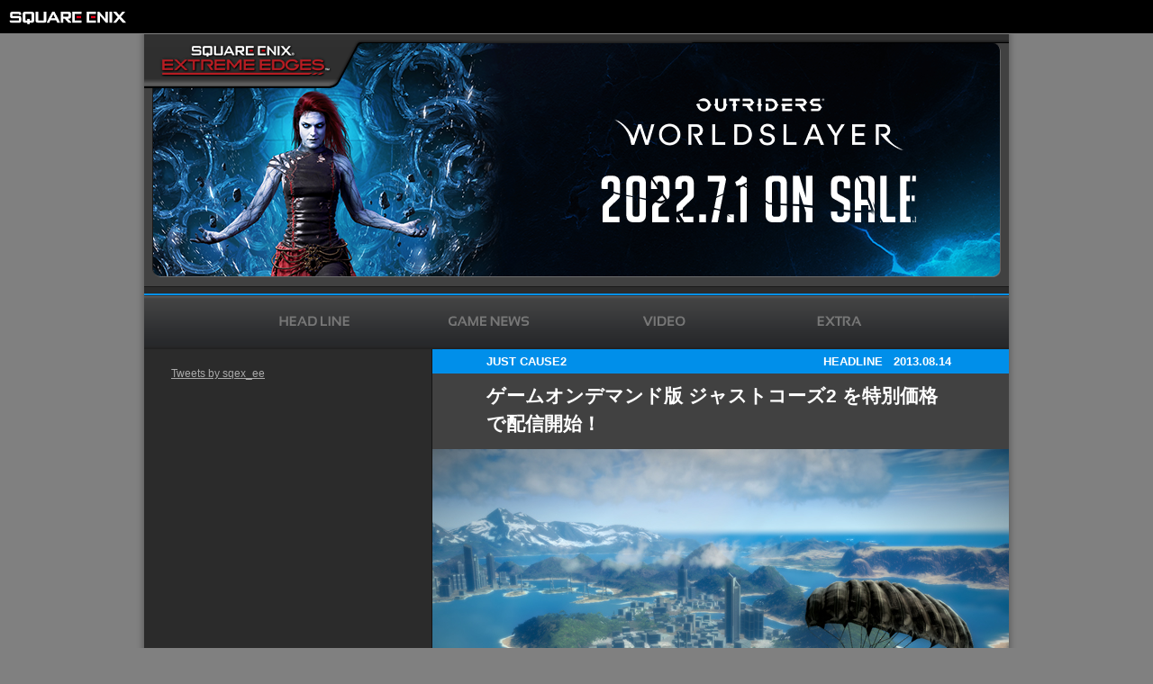

--- FILE ---
content_type: text/html; charset=UTF-8
request_url: https://www.sqex-ee.jp/2013/08/-2-12.html
body_size: 66498
content:
<!DOCTYPE html PUBLIC "-//W3C//DTD XHTML 1.0 Transitional//EN"
    "http://www.w3.org/TR/xhtml1/DTD/xhtml1-transitional.dtd">
<html xmlns="http://www.w3.org/1999/xhtml" id="sixapart-standard">
<head>
    <meta http-equiv="Content-Type" content="text/html; charset=UTF-8" />
<meta name="viewport" content="width=960">

<meta property="og:site_name" content="SQUARE ENIX EXTREME EDGES" />
<meta property="og:type" content="article" />


<meta property="og:image" content="https://www.sqex-ee.jp/assets_c/2010/05/20100507_jc2_atg03-thumb-200xauto-74.jpg" />




<link rel="stylesheet" href="https://www.jp.square-enix.com/common/templates/css/square-enix.css" type="text/css" />
<link rel="stylesheet" href="https://www.jp.square-enix.com/common/templates/css/swanky-purse/jquery-ui-1.8.custom.css" type="text/css">
<link rel="stylesheet" href="/css/styles.css" type="text/css" />
<link rel="stylesheet" href="/css/sqexeebanner.css" type="text/css" />
<link rel="start" href="https://www.sqex-ee.jp/" title="Home" />
<link rel="alternate" type="application/atom+xml" title="Recent Entries" href="https://www.sqex-ee.jp/atom.xml" />
<script type="text/javascript" src="/mt.js"></script>
<script type="text/javascript" src="/js/jquery.js"></script>
<script type="text/javascript" src="/js/jquery.tipTip.minified.js"></script>
<script type="text/javascript" src="/js/func.js"></script>
<script type="text/javascript" src="/js/swfobject.js"></script>
<script type="text/javascript" src="/js/tweet.js"></script>
<script type="text/javascript" src="/js/cssua.js"></script>
<script type="text/javascript" src="/js/jquery.timer.js"></script>
<script type="text/javascript" src="/js/sqexeebanner.js"></script>

    <link rel="prev bookmark" href="https://www.sqex-ee.jp/2013/08/post-179.html" title="コール オブ デューティ ゴースト [吹き替え版]、Wii U [字幕版]発売日決定" />
    <link rel="next bookmark" href="https://www.sqex-ee.jp/2013/08/playstation-3-ii-3-1.html" title="PlayStation3版 コール オブ デューティ ブラックオプスII 追加ダウンロードコンテンツ パーソナライゼーションパック第3弾 配信開始" />
    
    <title>ゲームオンデマンド版 ジャストコーズ2 を特別価格で配信開始！ - SQUARE ENIX EXTREME EDGES</title>
</head>
<body id="mt-blog" class="mt-entry-archive layout-wtt">

<script async src="https://www.googletagmanager.com/gtag/js?id=AW-996876087"></script>
<script>
  window.dataLayer = window.dataLayer || [];
  function gtag(){dataLayer.push(arguments);}
  gtag('js', new Date());

  gtag('config', 'AW-996876087');
</script>
<script>
  gtag('event', 'conversion', {
      'send_to': 'AW-996876087/REaiCO-qrMwBELe-rNsD',
      'value': 1.0,
      'currency': 'JPY',
      'aw_remarketing_only': true
  });
</script>

<!-- === headerArea === -->
<div id="sqexHeader-black">
<a href="https://www.jp.square-enix.com/" target="_top" id="sqexlogo">
<img src="https://www.jp.square-enix.com/common/templates/images/logo-black.gif" width="130" height="14" border="0" alt="SQUARE ENIX" />
</a>
</div>
<!-- === /headerArea === -->


<div id="dropshadow">
<div id="container">
<div id="header">

<div id="sqexeebanner">
  <ul class="banner">
    <li data-href="https://www.jp.square-enix.com/outriders/"><img src="https://www.sqex-ee.jp/re_Worldslayer_Banner_960x280.png" width="960" height="280" alt=""></li>

<li data-href="http://www.jp.square-enix.com/jc4/"><img src="https://www.sqex-ee.jp/SQEXEE_BLOG_HEADBN_JC4.png" width="960" height="280" alt=""></li>

<li data-href="https://www.jp.square-enix.com/lis/"><img src="https://www.sqex-ee.jp/SQEXEE_BLOG_HEADBN_LIS_960x280.jpg" width="960" height="280" alt=""></li>


  </ul>
  <div class="frame"><div class="link"></div><a href="https://www.sqex-ee.jp/"><div class="logo">SQUARE ENIX EXTREME EDGES</div></a></div>
</div>

<h1><a href="https://www.sqex-ee.jp/"><img src="https://www.sqex-ee.jp/images/top.jpg" alt="logo" /></a></h1>
<img class="img" src="https://www.sqex-ee.jp/images/top_bar.gif" width="960" height="10" />
<div id="headerNavi">
<ul>
<li><a href="https://www.sqex-ee.jp/headline/"><img src="https://www.sqex-ee.jp/images/menu1.gif" alt="HEADLINE" width="194" height="60" /></a></li><!-- 
 --><li><a href="https://www.sqex-ee.jp/game-news/"><img src="https://www.sqex-ee.jp/images/menu2.gif" alt="GAME NEWS" width="194" height="60" /></a></li><!-- 
 --><li><a href="https://www.sqex-ee.jp/video/"><img src="https://www.sqex-ee.jp/images/menu3.gif" alt="VIDEO" width="194" height="60" /></a></li><!-- 
 --><li><a href="https://www.sqex-ee.jp/extra/"><img src="https://www.sqex-ee.jp/images/menu4.gif" alt="EXTRA" width="194" height="60" /></a></li>
</ul>
</div>
</div>
<div id="content">
<div id="leftbar">
<div id="newentry">
<img src="https://www.sqex-ee.jp/images/sidebar_entry.gif" width="260" height="50" alt="NEW ENTRY" class="imgbar" />

<ul>


<li><span class="parent_category">&gt;&nbsp;HEADLINE</span>

<dl>
<dt><span class="entry_date">08/24</span></dt><dd><a href="https://www.sqex-ee.jp/2021/08/tp5-close.html">『トロピコ 5』取り扱い終了のお知らせ</a></dd>



<dt><span class="entry_date">07/21</span></dt><dd><a href="https://www.sqex-ee.jp/2021/07/pssummer-sale02.html">PSストアにてSUMMER SALE第二弾開催中！スクウェア・エニックスの海外タイトルがお得な価格でセール中</a></dd>
</dl>

</li>
<img src="https://www.sqex-ee.jp/images/bar_line.gif" width="236" height="16" alt="LINE" />







<li><span class="parent_category">&gt;&nbsp;GAME NEWS</span>

<dl>
<dt><span class="entry_date">10/24</span></dt><dd><a href="https://www.sqex-ee.jp/2022/10/post-343.html">「トライン ザ ロストレリック」取り扱い終了のお知らせ</a></dd>



<dt><span class="entry_date">03/17</span></dt><dd><a href="https://www.sqex-ee.jp/2021/03/-2021m-sale.html">PSストアにてMEGA MARCH SALE開催中！スクウェア・エニックスの海外タイトルがお得な価格でセール中</a></dd>
</dl>

</li>
<img src="https://www.sqex-ee.jp/images/bar_line.gif" width="236" height="16" alt="LINE" />







<li><span class="parent_category">&gt;&nbsp;VIDEO</span>

<dl>
<dt><span class="entry_date">12/19</span></dt><dd><a href="https://www.sqex-ee.jp/2019/12/-4-3.html">『ジャストコーズ4』すべてのDLCがセットに！お得なDL版が配信開始！</a></dd>



<dt><span class="entry_date">09/05</span></dt><dd><a href="https://www.sqex-ee.jp/2019/09/dlc3danger-rising-1.html">『ジャストコーズ４』DLC第3弾「DANGER RISING」配信開始！</a></dd>
</dl>

</li>
<img src="https://www.sqex-ee.jp/images/bar_line.gif" width="236" height="16" alt="LINE" />







<li><span class="parent_category">&gt;&nbsp;EXTRA</span>

<dl>
<dt><span class="entry_date">12/20</span></dt><dd><a href="https://www.sqex-ee.jp/2016/12/post-277.html">デウスエクス マンカインド・ディバイデッド</a></dd>



<dt><span class="entry_date">07/29</span></dt><dd><a href="https://www.sqex-ee.jp/2016/07/post-266.html">ライズ オブ ザ トゥームレイダー：商品情報</a></dd>
</dl>

</li>
<img src="https://www.sqex-ee.jp/images/bar_line.gif" width="236" height="16" alt="LINE" />








<ul>









<ul>



</ul>

















































<ul>



</ul>

































































































































































































</ul>







<ul>







































</ul>







</ul>

</div>


<div id="category">

<img src="https://www.sqex-ee.jp/images/sidebar_category.gif" width="260" height="50" alt="TITLES" class="imgbar" />

<ul>





























<div class="parent_category">&gt;&nbsp;PACKAGE</div>





<ul>








<li class="subNavi">
<a href="https://www.sqex-ee.jp/package/outriders/">
OUTRIDERS</a>

<dl>
<dt><span class="entry_date">06/10</span></dt><dd><a href="https://www.sqex-ee.jp/2022/06/outriders-worldslayer.html">『OUTRIDERS WORLDSLAYER』マルチプレイトレーラー公開</a></dd>



<dt><span class="entry_date">04/22</span></dt><dd><a href="https://www.sqex-ee.jp/2022/04/outriders-worldsrayer.html">『OUTRIDERS WORLDSLAYER』各ストア割引キャンペーンについて</a></dd>



<dt><span class="entry_date">04/22</span></dt><dd><a href="https://www.sqex-ee.jp/2022/04/outriders-worldslayer71.html">『OUTRIDERS WORLDSLAYER』7月1日リリース決定！Broadcastも公開！</a></dd>
</dl>

</li>















<li class="subNavi">
<a href="https://www.sqex-ee.jp/package/tropico6/">
Tropico 6</a>

<dl>
<dt><span class="entry_date">10/26</span></dt><dd><a href="https://www.sqex-ee.jp/2020/10/-61100.html">『トロピコ 6』アップデート（バージョン11.00）配信開始のお知らせ</a></dd>



<dt><span class="entry_date">09/23</span></dt><dd><a href="https://www.sqex-ee.jp/2020/09/-6dlc2dlc1.html">『トロピコ 6』「DLC2」「DLC3」及び「本編＋DLC1/2/3パック」配信開始のお知らせ</a></dd>



<dt><span class="entry_date">09/15</span></dt><dd><a href="https://www.sqex-ee.jp/2020/09/-6112.html">『トロピコ 6』アップデート（パッチ1.12）配信開始のお知らせ</a></dd>
</dl>

</li>




<ul>








<li class="subNavi">
<a href="https://www.sqex-ee.jp/package/tropico6/tropico-6-update/">
Tropico 6 Update</a>

<dl>
<dt><span class="entry_date">02/24</span></dt><dd><a href="https://www.sqex-ee.jp/2021/02/-6-2.html">『トロピコ 6』取り扱い終了のお知らせ</a></dd>



<dt><span class="entry_date">10/26</span></dt><dd><a href="https://www.sqex-ee.jp/2020/10/-61100.html">『トロピコ 6』アップデート（バージョン11.00）配信開始のお知らせ</a></dd>



<dt><span class="entry_date">09/15</span></dt><dd><a href="https://www.sqex-ee.jp/2020/09/-6112.html">『トロピコ 6』アップデート（パッチ1.12）配信開始のお知らせ</a></dd>
</dl>

</li>




</ul>












<li class="subNavi">
<a href="https://www.sqex-ee.jp/package/sottr/">
Shadow of the Tomb Raider</a>

<dl>
<dt><span class="entry_date">07/07</span></dt><dd><a href="https://www.sqex-ee.jp/2021/07/pssummer-sale.html">PSストアにてSUMMER SALE開催中！スクウェア・エニックスの海外タイトルがお得な価格でセール中</a></dd>



<dt><span class="entry_date">04/23</span></dt><dd><a href="https://www.sqex-ee.jp/2021/04/post-342.html">"シャドウ オブ ザ トゥームレイダー ディフィニティブエディション"ダウンロード版が新価格となって発売</a></dd>



<dt><span class="entry_date">03/18</span></dt><dd><a href="https://www.sqex-ee.jp/2021/03/-318-playstation4-xbox-one.html">トゥームレイダー三部作がお得なパックになって登場！"トゥームレイダー ディフィニティブ サバイバー トリロジー"本日発売</a></dd>
</dl>

</li>















<li class="subNavi">
<a href="https://www.sqex-ee.jp/package/just-cause4/">
JUST CAUSE4</a>

<dl>
<dt><span class="entry_date">07/07</span></dt><dd><a href="https://www.sqex-ee.jp/2021/07/pssummer-sale.html">PSストアにてSUMMER SALE開催中！スクウェア・エニックスの海外タイトルがお得な価格でセール中</a></dd>



<dt><span class="entry_date">03/17</span></dt><dd><a href="https://www.sqex-ee.jp/2021/03/-2021m-sale.html">PSストアにてMEGA MARCH SALE開催中！スクウェア・エニックスの海外タイトルがお得な価格でセール中</a></dd>



<dt><span class="entry_date">11/20</span></dt><dd><a href="https://www.sqex-ee.jp/2020/11/post-338.html">★コラム記事公開★南米にある架空の大国「ソリス」に住む人々の生活を観察してみた</a></dd>
</dl>

</li>















<li class="subNavi">
<a href="https://www.sqex-ee.jp/package/sudden-strike/">
Sudden Strike 4</a>

<dl>
<dt><span class="entry_date">04/30</span></dt><dd><a href="https://www.sqex-ee.jp/2020/04/-SS4-kalypso.html">「サドン ストライク 4」取り扱い終了のお知らせ</a></dd>



<dt><span class="entry_date">03/27</span></dt><dd><a href="https://www.sqex-ee.jp/2020/03/psmega-march-sale-2.html">「PSストア「Mega March Sale」セール開催中！」における誤表記について：続報</a></dd>



<dt><span class="entry_date">03/25</span></dt><dd><a href="https://www.sqex-ee.jp/2020/03/psmega-march-sale.html">「PSストア「Mega March Sale」セール開催中！」における誤表記について</a></dd>
</dl>

</li>















<li class="subNavi">
<a href="https://www.sqex-ee.jp/package/agents-of-mayhem/">
Agents of Mayhem</a>

<dl>
<dt><span class="entry_date">07/07</span></dt><dd><a href="https://www.sqex-ee.jp/2021/07/pssummer-sale.html">PSストアにてSUMMER SALE開催中！スクウェア・エニックスの海外タイトルがお得な価格でセール中</a></dd>



<dt><span class="entry_date">03/17</span></dt><dd><a href="https://www.sqex-ee.jp/2021/03/-2021m-sale.html">PSストアにてMEGA MARCH SALE開催中！スクウェア・エニックスの海外タイトルがお得な価格でセール中</a></dd>



<dt><span class="entry_date">06/03</span></dt><dd><a href="https://www.sqex-ee.jp/2020/06/sqexee202006-sale.html">スクウェア・エニックス EXTREME EDGES 海外タイトルセール開催中！</a></dd>
</dl>

</li>















<li class="subNavi">
<a href="https://www.sqex-ee.jp/package/hitman/">
HITMAN</a>

<dl>
<dt><span class="entry_date">04/19</span></dt><dd><a href="https://www.sqex-ee.jp/2018/04/hitman-the-complete-first-seasonhitman-absolution.html">「HITMAN THE COMPLETE FIRST SEASON」および「HITMAN ABSOLUTION」取り扱い終了のお知らせ</a></dd>



<dt><span class="entry_date">12/15</span></dt><dd><a href="https://www.sqex-ee.jp/2017/12/hitman-the-complete-first-season-1.html">HITMAN THE COMPLETE FIRST SEASON 追加コンテンツ配信のおしらせ</a></dd>



<dt><span class="entry_date">10/25</span></dt><dd><a href="https://www.sqex-ee.jp/2017/10/hitman-game-of-the-year-edition.html">HITMAN - Game of the Year Edition について</a></dd>
</dl>

</li>















<li class="subNavi">
<a href="https://www.sqex-ee.jp/package/dxmd/">
Deus Ex:Mankind Divided</a>

<dl>
<dt><span class="entry_date">07/07</span></dt><dd><a href="https://www.sqex-ee.jp/2021/07/pssummer-sale.html">PSストアにてSUMMER SALE開催中！スクウェア・エニックスの海外タイトルがお得な価格でセール中</a></dd>



<dt><span class="entry_date">03/17</span></dt><dd><a href="https://www.sqex-ee.jp/2021/03/-2021m-sale.html">PSストアにてMEGA MARCH SALE開催中！スクウェア・エニックスの海外タイトルがお得な価格でセール中</a></dd>



<dt><span class="entry_date">06/03</span></dt><dd><a href="https://www.sqex-ee.jp/2020/06/sqexee202006-sale.html">スクウェア・エニックス EXTREME EDGES 海外タイトルセール開催中！</a></dd>
</dl>

</li>















<li class="subNavi">
<a href="https://www.sqex-ee.jp/package/rottr/">
Rise of the Tomb Raider</a>

<dl>
<dt><span class="entry_date">07/07</span></dt><dd><a href="https://www.sqex-ee.jp/2021/07/pssummer-sale.html">PSストアにてSUMMER SALE開催中！スクウェア・エニックスの海外タイトルがお得な価格でセール中</a></dd>



<dt><span class="entry_date">03/18</span></dt><dd><a href="https://www.sqex-ee.jp/2021/03/-318-playstation4-xbox-one.html">トゥームレイダー三部作がお得なパックになって登場！"トゥームレイダー ディフィニティブ サバイバー トリロジー"本日発売</a></dd>



<dt><span class="entry_date">06/03</span></dt><dd><a href="https://www.sqex-ee.jp/2020/06/sqexee202006-sale.html">スクウェア・エニックス EXTREME EDGES 海外タイトルセール開催中！</a></dd>
</dl>

</li>















<li class="subNavi">
<a href="https://www.sqex-ee.jp/package/overwatch/">
Overwatch</a>

<dl>
<dt><span class="entry_date">06/14</span></dt><dd><a href="https://www.sqex-ee.jp/2019/06/iii-5.html">「ディアブロIII」シリーズ、および「オーバーウォッチ」取り扱い終了のお知らせ</a></dd>



<dt><span class="entry_date">05/22</span></dt><dd><a href="https://www.sqex-ee.jp/2019/05/post-330.html">[オーバーウォッチ]無料体験実施のお知らせ</a></dd>



<dt><span class="entry_date">04/22</span></dt><dd><a href="https://www.sqex-ee.jp/2019/04/post-328.html">オーバーウォッチ・アーカイブ でのスプレー取得条件の誤表記について</a></dd>
</dl>

</li>




<ul>








<li class="subNavi">
<a href="https://www.sqex-ee.jp/package/overwatch/patch-note/">
patch note</a>

<dl>
<dt><span class="entry_date">06/19</span></dt><dd><a href="https://www.sqex-ee.jp/2019/06/619.html">[オーバーウォッチ]6月19日配信パッチ内容のおしらせ</a></dd>



<dt><span class="entry_date">06/04</span></dt><dd><a href="https://www.sqex-ee.jp/2019/06/64.html">[オーバーウォッチ]6月4日配信パッチ内容のおしらせ</a></dd>



<dt><span class="entry_date">05/23</span></dt><dd><a href="https://www.sqex-ee.jp/2019/05/522-1.html">[オーバーウォッチ]5月22日配信パッチ内容のおしらせ</a></dd>
</dl>

</li>




</ul>












<li class="subNavi">
<a href="https://www.sqex-ee.jp/package/the-walking-dead/">
The Walking Dead</a>

<dl>
<dt><span class="entry_date">04/06</span></dt><dd><a href="https://www.sqex-ee.jp/2017/04/5star-champions.html"> PS Storeにて5 Star Championsキャンペーン実施中！</a></dd>



<dt><span class="entry_date">06/23</span></dt><dd><a href="https://www.sqex-ee.jp/2016/06/wdcam2.html">PS4®版「ウォーキング・デッド」PS®Storeでのお得なキャンペーン開始</a></dd>



<dt><span class="entry_date">06/23</span></dt><dd><a href="https://www.sqex-ee.jp/2016/06/game-tsutaya.html">Game TSUTAYAにてウォーキング・デッド発売記念キャンペーン実施中</a></dd>
</dl>

</li>















<li class="subNavi">
<a href="https://www.sqex-ee.jp/package/lis/">
Life Is Strange</a>

<dl>
<dt><span class="entry_date">03/17</span></dt><dd><a href="https://www.sqex-ee.jp/2021/03/-2021m-sale.html">PSストアにてMEGA MARCH SALE開催中！スクウェア・エニックスの海外タイトルがお得な価格でセール中</a></dd>



<dt><span class="entry_date">06/03</span></dt><dd><a href="https://www.sqex-ee.jp/2020/06/sqexee202006-sale.html">スクウェア・エニックス EXTREME EDGES 海外タイトルセール開催中！</a></dd>



<dt><span class="entry_date">03/18</span></dt><dd><a href="https://www.sqex-ee.jp/2020/03/sqexee-playstation.html">PSストア「Mega March Sale」セール開催中！</a></dd>
</dl>

</li>















<li class="subNavi">
<a href="https://www.sqex-ee.jp/package/just-cause3/">
JUST CAUSE3</a>

<dl>
<dt><span class="entry_date">07/07</span></dt><dd><a href="https://www.sqex-ee.jp/2021/07/pssummer-sale.html">PSストアにてSUMMER SALE開催中！スクウェア・エニックスの海外タイトルがお得な価格でセール中</a></dd>



<dt><span class="entry_date">06/03</span></dt><dd><a href="https://www.sqex-ee.jp/2020/06/sqexee202006-sale.html">スクウェア・エニックス EXTREME EDGES 海外タイトルセール開催中！</a></dd>



<dt><span class="entry_date">03/18</span></dt><dd><a href="https://www.sqex-ee.jp/2020/03/sqexee-playstation.html">PSストア「Mega March Sale」セール開催中！</a></dd>
</dl>

</li>















<li class="subNavi">
<a href="https://www.sqex-ee.jp/package/call-of-duty-advanced-warfare/">
Call of Duty:ADVANCED WARFARE</a>

<dl>
<dt><span class="entry_date">08/02</span></dt><dd><a href="https://www.sqex-ee.jp/2016/08/-2016106.html">コール オブ デューティ アドバンスド・ウォーフェア 2016年10月6日より新価格で販売開始！</a></dd>



<dt><span class="entry_date">11/18</span></dt><dd><a href="https://www.sqex-ee.jp/2015/11/playstation4xbox-oneadvanced-supply-drop-bundle---40-pack1118.html">[PlayStation®4][Xbox One]コール オブ デューティ アドバンスド・ウォーフェア「Advanced Supply Drop Bundle - 40 Pack」の商品紹介文の誤りについて(11/18)</a></dd>



<dt><span class="entry_date">09/04</span></dt><dd><a href="https://www.sqex-ee.jp/2015/09/playstation-4playstation-3-dlcreckoning.html">[PlayStation 4][PlayStation 3]コール オブ デューティ アドバンスド・ウォーフェア追加DLC「Reckoning」配信開始</a></dd>
</dl>

</li>















<li class="subNavi">
<a href="https://www.sqex-ee.jp/package/lctoo/">
Lara Croft and the Temple of Osiris</a>

<dl>
<dt><span class="entry_date">07/07</span></dt><dd><a href="https://www.sqex-ee.jp/2021/07/pssummer-sale.html">PSストアにてSUMMER SALE開催中！スクウェア・エニックスの海外タイトルがお得な価格でセール中</a></dd>



<dt><span class="entry_date">03/17</span></dt><dd><a href="https://www.sqex-ee.jp/2021/03/-2021m-sale.html">PSストアにてMEGA MARCH SALE開催中！スクウェア・エニックスの海外タイトルがお得な価格でセール中</a></dd>



<dt><span class="entry_date">06/03</span></dt><dd><a href="https://www.sqex-ee.jp/2020/06/sqexee202006-sale.html">スクウェア・エニックス EXTREME EDGES 海外タイトルセール開催中！</a></dd>
</dl>

</li>















<li class="subNavi">
<a href="https://www.sqex-ee.jp/package/tropico5/">
Tropico 5</a>

<dl>
<dt><span class="entry_date">08/24</span></dt><dd><a href="https://www.sqex-ee.jp/2021/08/tp5-close.html">『トロピコ 5』取り扱い終了のお知らせ</a></dd>



<dt><span class="entry_date">03/17</span></dt><dd><a href="https://www.sqex-ee.jp/2021/03/-2021m-sale.html">PSストアにてMEGA MARCH SALE開催中！スクウェア・エニックスの海外タイトルがお得な価格でセール中</a></dd>



<dt><span class="entry_date">06/07</span></dt><dd><a href="https://www.sqex-ee.jp/2019/06/days-of-Play.html">スクウェア・エニックス エクストリームエッジ PlayStation「Days of Play」セール実施中！</a></dd>
</dl>

</li>















<li class="subNavi">
<a href="https://www.sqex-ee.jp/package/diablo-iii-ros/">
DIABLO III Reaper of Souls</a>

<dl>
<dt><span class="entry_date">06/14</span></dt><dd><a href="https://www.sqex-ee.jp/2019/06/iii-5.html">「ディアブロIII」シリーズ、および「オーバーウォッチ」取り扱い終了のお知らせ</a></dd>



<dt><span class="entry_date">06/07</span></dt><dd><a href="https://www.sqex-ee.jp/2019/06/days-of-Play.html">スクウェア・エニックス エクストリームエッジ PlayStation「Days of Play」セール実施中！</a></dd>



<dt><span class="entry_date">11/09</span></dt><dd><a href="https://www.sqex-ee.jp/2017/11/ps-storeiii.html">PS Storeにて「ディアブロIII」シリーズ ＆「オーバーウォッチ」が期間限定セール！</a></dd>
</dl>

</li>















<li class="subNavi">
<a href="https://www.sqex-ee.jp/package/the-amazing-spider-man-2/">
The Amazing Spider Man 2</a>

<dl>
<dt><span class="entry_date">08/28</span></dt><dd><a href="https://www.sqex-ee.jp/2014/08/square-enix-presents-japan21.html">SQUARE ENIX Presents JAPAN『エクストリームエッジ夏の新作情報祭り！』本日21時より放送開始</a></dd>



<dt><span class="entry_date">07/17</span></dt><dd><a href="https://www.sqex-ee.jp/2014/07/2-35.html">アメイジング・スパイダーマン2「海外版との仕様の違いについて」</a></dd>



<dt><span class="entry_date">07/17</span></dt><dd><a href="https://www.sqex-ee.jp/2014/07/2-32.html">アメイジング・スパイダーマン2 日本語版発売決定のお知らせ</a></dd>
</dl>

</li>















<li class="subNavi">
<a href="https://www.sqex-ee.jp/package/transformers-rise-of-the-dark-spark/">
Transformers Rise of the Dark Spark</a>

<dl>
<dt><span class="entry_date">08/28</span></dt><dd><a href="https://www.sqex-ee.jp/2014/08/square-enix-presents-japan21.html">SQUARE ENIX Presents JAPAN『エクストリームエッジ夏の新作情報祭り！』本日21時より放送開始</a></dd>



<dt><span class="entry_date">07/07</span></dt><dd><a href="https://www.sqex-ee.jp/2014/07/post-210.html">トランスフォーマー ライズ オブ ザ ダーク スパーク 特典決定のお知らせ</a></dd>



<dt><span class="entry_date">07/04</span></dt><dd><a href="https://www.sqex-ee.jp/2014/07/post-209.html">トランスフォーマー ライズ オブ ザ ダーク スパーク「海外版との仕様の違いについて」</a></dd>
</dl>

</li>















<li class="subNavi">
<a href="https://www.sqex-ee.jp/package/murdered/">
MURDERED 魂の呼ぶ声</a>

<dl>
<dt><span class="entry_date">03/17</span></dt><dd><a href="https://www.sqex-ee.jp/2021/03/-2021m-sale.html">PSストアにてMEGA MARCH SALE開催中！スクウェア・エニックスの海外タイトルがお得な価格でセール中</a></dd>



<dt><span class="entry_date">03/18</span></dt><dd><a href="https://www.sqex-ee.jp/2020/03/sqexee-playstation.html">PSストア「Mega March Sale」セール開催中！</a></dd>



<dt><span class="entry_date">06/07</span></dt><dd><a href="https://www.sqex-ee.jp/2019/06/days-of-Play.html">スクウェア・エニックス エクストリームエッジ PlayStation「Days of Play」セール実施中！</a></dd>
</dl>

</li>















<li class="subNavi">
<a href="https://www.sqex-ee.jp/package/diablo-iii/">
DIABLO III</a>

<dl>
<dt><span class="entry_date">06/14</span></dt><dd><a href="https://www.sqex-ee.jp/2019/06/iii-5.html">「ディアブロIII」シリーズ、および「オーバーウォッチ」取り扱い終了のお知らせ</a></dd>



<dt><span class="entry_date">06/07</span></dt><dd><a href="https://www.sqex-ee.jp/2019/06/days-of-Play.html">スクウェア・エニックス エクストリームエッジ PlayStation「Days of Play」セール実施中！</a></dd>



<dt><span class="entry_date">11/09</span></dt><dd><a href="https://www.sqex-ee.jp/2017/11/ps-storeiii.html">PS Storeにて「ディアブロIII」シリーズ ＆「オーバーウォッチ」が期間限定セール！</a></dd>
</dl>

</li>















<li class="subNavi">
<a href="https://www.sqex-ee.jp/package/thief/">
Thief</a>

<dl>
<dt><span class="entry_date">07/07</span></dt><dd><a href="https://www.sqex-ee.jp/2021/07/pssummer-sale.html">PSストアにてSUMMER SALE開催中！スクウェア・エニックスの海外タイトルがお得な価格でセール中</a></dd>



<dt><span class="entry_date">03/17</span></dt><dd><a href="https://www.sqex-ee.jp/2021/03/-2021m-sale.html">PSストアにてMEGA MARCH SALE開催中！スクウェア・エニックスの海外タイトルがお得な価格でセール中</a></dd>



<dt><span class="entry_date">06/03</span></dt><dd><a href="https://www.sqex-ee.jp/2020/06/sqexee202006-sale.html">スクウェア・エニックス EXTREME EDGES 海外タイトルセール開催中！</a></dd>
</dl>

</li>















<li class="subNavi">
<a href="https://www.sqex-ee.jp/package/call-of-dutyghosts/">
Call of Duty:GHOSTS</a>

<dl>
<dt><span class="entry_date">08/17</span></dt><dd><a href="https://www.sqex-ee.jp/2015/08/-iii-xbox-one.html">コール オブ デューティ ブラックオプスIII Xbox One版 日本マイクロソフト株式会社より発売決定のお知らせ</a></dd>



<dt><span class="entry_date">08/17</span></dt><dd><a href="https://www.sqex-ee.jp/2015/08/-iii-ps4ps3.html">コール オブ デューティ ブラックオプスIII PS4/PS3版 ソニー・コンピュータエンタテインメントジャパンアジアより発売決定のお知らせ</a></dd>



<dt><span class="entry_date">09/04</span></dt><dd><a href="https://www.sqex-ee.jp/2014/09/playstation3playstation4-nemesis.html">[PlayStation®3/PlayStation®4]コール オブ デューティ ゴースト追加ダウンロードコンテンツ「NEMESIS」配信開始</a></dd>
</dl>

</li>















<li class="subNavi">
<a href="https://www.sqex-ee.jp/package/call-of-duty-black-ops-declassified/">
Call of Duty Black Ops: DECLASSIFIED</a>

<dl>
<dt><span class="entry_date">07/08</span></dt><dd><a href="https://www.sqex-ee.jp/2013/07/-3-20.html">「コール オブ デューティ」シリーズ3作品が新価格で発売決定！</a></dd>



<dt><span class="entry_date">12/20</span></dt><dd><a href="https://www.sqex-ee.jp/2012/12/post-148.html">コール オブ デューティ ブラックオプス ディクラシファイド マルチプレイヤー実況動画</a></dd>



<dt><span class="entry_date">12/19</span></dt><dd><a href="https://www.sqex-ee.jp/2012/12/post-147.html">コール オブ デューティ ブラックオプス ディクラシファイド 雑誌記事掲載情報の誤りについて</a></dd>
</dl>

</li>















<li class="subNavi">
<a href="https://www.sqex-ee.jp/package/tomb-raider/">
TOMB RAIDER</a>

<dl>
<dt><span class="entry_date">07/21</span></dt><dd><a href="https://www.sqex-ee.jp/2021/07/pssummer-sale02.html">PSストアにてSUMMER SALE第二弾開催中！スクウェア・エニックスの海外タイトルがお得な価格でセール中</a></dd>



<dt><span class="entry_date">07/07</span></dt><dd><a href="https://www.sqex-ee.jp/2021/07/pssummer-sale.html">PSストアにてSUMMER SALE開催中！スクウェア・エニックスの海外タイトルがお得な価格でセール中</a></dd>



<dt><span class="entry_date">03/18</span></dt><dd><a href="https://www.sqex-ee.jp/2021/03/-318-playstation4-xbox-one.html">トゥームレイダー三部作がお得なパックになって登場！"トゥームレイダー ディフィニティブ サバイバー トリロジー"本日発売</a></dd>
</dl>

</li>















<li class="subNavi">
<a href="https://www.sqex-ee.jp/package/hitman-absolution/">
HITMAN ABSOLUTION</a>

<dl>
<dt><span class="entry_date">02/19</span></dt><dd><a href="https://www.sqex-ee.jp/2016/02/ps-store.html">PS Storeにて「大人のこだわりゲームディスカウント祭り」開催中！</a></dd>



<dt><span class="entry_date">04/01</span></dt><dd><a href="https://www.sqex-ee.jp/2014/04/post-199.html">トゥームレイダー、ヒットマン、スリーピングドッグスがお求めになりやすい価格となってゲームオンデマンドに登場！</a></dd>



<dt><span class="entry_date">03/27</span></dt><dd><a href="https://www.sqex-ee.jp/2014/03/post-198.html">トゥームレイダー、ヒットマン、スリーピングドッグスがお求めになりやすい価格となって登場！</a></dd>
</dl>

</li>















<li class="subNavi">
<a href="https://www.sqex-ee.jp/package/call-of-dutyblack-ops-ii/">
Call of Duty:Black Ops II</a>

<dl>
<dt><span class="entry_date">08/17</span></dt><dd><a href="https://www.sqex-ee.jp/2015/08/-iii-xbox-one.html">コール オブ デューティ ブラックオプスIII Xbox One版 日本マイクロソフト株式会社より発売決定のお知らせ</a></dd>



<dt><span class="entry_date">08/17</span></dt><dd><a href="https://www.sqex-ee.jp/2015/08/-iii-ps4ps3.html">コール オブ デューティ ブラックオプスIII PS4/PS3版 ソニー・コンピュータエンタテインメントジャパンアジアより発売決定のお知らせ</a></dd>



<dt><span class="entry_date">07/10</span></dt><dd><a href="https://www.sqex-ee.jp/2014/07/ghosts-boii-201494.html">『GHOSTS』 『BOII』 2014年9月4日より特別価格で販売開始！</a></dd>
</dl>

</li>















<li class="subNavi">
<a href="https://www.sqex-ee.jp/package/sleeping-dogs/">
Sleeping Dogs</a>

<dl>
<dt><span class="entry_date">02/19</span></dt><dd><a href="https://www.sqex-ee.jp/2016/02/ps-store.html">PS Storeにて「大人のこだわりゲームディスカウント祭り」開催中！</a></dd>



<dt><span class="entry_date">04/01</span></dt><dd><a href="https://www.sqex-ee.jp/2014/04/post-199.html">トゥームレイダー、ヒットマン、スリーピングドッグスがお求めになりやすい価格となってゲームオンデマンドに登場！</a></dd>



<dt><span class="entry_date">03/27</span></dt><dd><a href="https://www.sqex-ee.jp/2014/03/post-198.html">トゥームレイダー、ヒットマン、スリーピングドッグスがお求めになりやすい価格となって登場！</a></dd>
</dl>

</li>















<li class="subNavi">
<a href="https://www.sqex-ee.jp/package/deus-ex/">
Deus Ex</a>

<dl>
<dt><span class="entry_date">03/22</span></dt><dd><a href="https://www.sqex-ee.jp/2012/03/square-enix-extreme-edges-facebook-1.html">「SQUARE ENIX EXTREME EDGES」 オフィシャルFacebookプレゼントキャンペーン開始！</a></dd>



<dt><span class="entry_date">03/16</span></dt><dd><a href="https://www.sqex-ee.jp/2012/03/-xbox-360-missing-link-1.html">デウスエクス [Xbox 360] 追加ダウンロードコンテンツ Missing Link 配信日決定</a></dd>



<dt><span class="entry_date">03/07</span></dt><dd><a href="https://www.sqex-ee.jp/2012/03/missing-link-playstationstore.html">デウスエクス　追加ダウンロードコンテンツMissing Link PlayStation®Storeにて本日配信開始！</a></dd>
</dl>

</li>















<li class="subNavi">
<a href="https://www.sqex-ee.jp/package/batman-arkham-asylum/">
BATMAN Arkham Asylum</a>

<dl>
<dt><span class="entry_date">09/17</span></dt><dd><a href="https://www.sqex-ee.jp/2010/09/extreme-edges-tgs-2010.html">EXTREME EDGES "TGS 2010 ラインアップ"トレイラー</a></dd>



<dt><span class="entry_date">06/24</span></dt><dd><a href="https://www.sqex-ee.jp/2010/06/square-enix-magazine-demo-disc.html">SQUARE ENIX MAGAZINE DEMO DISC</a></dd>



<dt><span class="entry_date">05/06</span></dt><dd><a href="https://www.sqex-ee.jp/2010/05/-square-enix-members.html">バットマン アーカム・アサイラムの実況プレイ動画を、SQUARE ENIX MEMBERSで公開！ </a></dd>
</dl>

</li>















<li class="subNavi">
<a href="https://www.sqex-ee.jp/package/blur-racerz/">
blur racerz</a>

<dl>
<dt><span class="entry_date">09/17</span></dt><dd><a href="https://www.sqex-ee.jp/2010/09/extreme-edges-tgs-2010.html">EXTREME EDGES "TGS 2010 ラインアップ"トレイラー</a></dd>



<dt><span class="entry_date">08/20</span></dt><dd><a href="https://www.sqex-ee.jp/2010/08/-822.html">ブラーレーサーズ 体験版8/22まで！</a></dd>



<dt><span class="entry_date">07/29</span></dt><dd><a href="https://www.sqex-ee.jp/2010/07/post-34.html">ブラーレーサーズ "ファンデマンドの重要性"</a></dd>
</dl>

</li>















<li class="subNavi">
<a href="https://www.sqex-ee.jp/package/call-of-duty-black-ops/">
Call of Duty: Black Ops</a>

<dl>
<dt><span class="entry_date">08/17</span></dt><dd><a href="https://www.sqex-ee.jp/2015/08/-iii-xbox-one.html">コール オブ デューティ ブラックオプスIII Xbox One版 日本マイクロソフト株式会社より発売決定のお知らせ</a></dd>



<dt><span class="entry_date">08/17</span></dt><dd><a href="https://www.sqex-ee.jp/2015/08/-iii-ps4ps3.html">コール オブ デューティ ブラックオプスIII PS4/PS3版 ソニー・コンピュータエンタテインメントジャパンアジアより発売決定のお知らせ</a></dd>



<dt><span class="entry_date">11/12</span></dt><dd><a href="https://www.sqex-ee.jp/2012/11/post-141.html">ハリケーンの影響による接続障害 復旧作業完了のお知らせ</a></dd>
</dl>

</li>















<li class="subNavi">
<a href="https://www.sqex-ee.jp/package/call-of-duty-modern-warfare-3/">
Call of Duty: Modern Warfare 3</a>

<dl>
<dt><span class="entry_date">07/08</span></dt><dd><a href="https://www.sqex-ee.jp/2013/07/-3-20.html">「コール オブ デューティ」シリーズ3作品が新価格で発売決定！</a></dd>



<dt><span class="entry_date">10/12</span></dt><dd><a href="https://www.sqex-ee.jp/2012/10/-3playstation-3-6.html">コール オブ デューティ モダン・ウォーフェア3[PlayStation 3][字幕版][吹き替え版] アップデートファイルの配信予定について：続報</a></dd>



<dt><span class="entry_date">10/11</span></dt><dd><a href="https://www.sqex-ee.jp/2012/10/playstation3-3-collection-4.html">PlayStation®3版 コール オブ デューティ モダン・ウォーフェア3 追加ダウンロードコンテンツCollection 4配信開始！</a></dd>
</dl>

</li>















<li class="subNavi">
<a href="https://www.sqex-ee.jp/package/call-of-duty-modern-warfare-2/">
Call of Duty: Modern Warfare 2</a>

<dl>
<dt><span class="entry_date">11/12</span></dt><dd><a href="https://www.sqex-ee.jp/2012/11/post-141.html">ハリケーンの影響による接続障害 復旧作業完了のお知らせ</a></dd>



<dt><span class="entry_date">11/05</span></dt><dd><a href="https://www.sqex-ee.jp/2012/11/post-140.html">アメリカ東海岸で発生しているハリケーンの影響による障害について：続報</a></dd>



<dt><span class="entry_date">03/22</span></dt><dd><a href="https://www.sqex-ee.jp/2012/03/square-enix-extreme-edges-facebook-1.html">「SQUARE ENIX EXTREME EDGES」 オフィシャルFacebookプレゼントキャンペーン開始！</a></dd>
</dl>

</li>















<li class="subNavi">
<a href="https://www.sqex-ee.jp/package/call-of-duty-4-modern-warfare/">
Call of Duty 4: Modern Warfare</a>

<dl>
<dt><span class="entry_date">11/12</span></dt><dd><a href="https://www.sqex-ee.jp/2012/11/post-141.html">ハリケーンの影響による接続障害 復旧作業完了のお知らせ</a></dd>



<dt><span class="entry_date">11/05</span></dt><dd><a href="https://www.sqex-ee.jp/2012/11/post-140.html">アメリカ東海岸で発生しているハリケーンの影響による障害について：続報</a></dd>



<dt><span class="entry_date">09/12</span></dt><dd><a href="https://www.sqex-ee.jp/2011/09/post-85.html">ニコニコ動画に「コール オブ デューティ」 チャンネル開設！</a></dd>
</dl>

</li>















<li class="subNavi">
<a href="https://www.sqex-ee.jp/package/dungeon-siege/">
DUNGEON SIEGE Ⅲ</a>

<dl>
<dt><span class="entry_date">03/22</span></dt><dd><a href="https://www.sqex-ee.jp/2012/03/square-enix-extreme-edges-facebook-1.html">「SQUARE ENIX EXTREME EDGES」 オフィシャルFacebookプレゼントキャンペーン開始！</a></dd>



<dt><span class="entry_date">10/25</span></dt><dd><a href="https://www.sqex-ee.jp/2011/10/-treasures-of-the-sun.html">ダンジョン シージ ３ 追加ダウンロードコンテンツ「Treasures of the Sun」配信</a></dd>



<dt><span class="entry_date">10/06</span></dt><dd><a href="https://www.sqex-ee.jp/2011/10/-ps3.html">ダンジョン シージ ３  PS3体験版配信開始</a></dd>
</dl>

</li>















<li class="subNavi">
<a href="https://www.sqex-ee.jp/package/just-cause2/">
JUST CAUSE2</a>

<dl>
<dt><span class="entry_date">08/14</span></dt><dd><a href="https://www.sqex-ee.jp/2013/08/-2-12.html">ゲームオンデマンド版 ジャストコーズ2 を特別価格で配信開始！</a></dd>



<dt><span class="entry_date">03/22</span></dt><dd><a href="https://www.sqex-ee.jp/2012/03/square-enix-extreme-edges-facebook-1.html">「SQUARE ENIX EXTREME EDGES」 オフィシャルFacebookプレゼントキャンペーン開始！</a></dd>



<dt><span class="entry_date">02/08</span></dt><dd><a href="https://www.sqex-ee.jp/2012/02/missing-link-premium-theme.html">Xbox360ダッシュボード「Sale ＆ Special 」にてSQUARE ENIX スペシャルセール開催中！</a></dd>
</dl>

</li>















<li class="subNavi">
<a href="https://www.sqex-ee.jp/package/kanelynch2/">
KANE&LYNCH2</a>

<dl>
<dt><span class="entry_date">03/22</span></dt><dd><a href="https://www.sqex-ee.jp/2012/03/square-enix-extreme-edges-facebook-1.html">「SQUARE ENIX EXTREME EDGES」 オフィシャルFacebookプレゼントキャンペーン開始！</a></dd>



<dt><span class="entry_date">10/07</span></dt><dd><a href="https://www.sqex-ee.jp/2010/10/2-2-1.html">ケイン&リンチ2 ドッグ・デイズ 実況プレイ動画2本立て！</a></dd>



<dt><span class="entry_date">10/07</span></dt><dd><a href="https://www.sqex-ee.jp/2010/10/2-co-op.html">ケイン&リンチ2 ドッグ・デイズ 「オンラインCO-OP」編 実況プレイ動画</a></dd>
</dl>

</li>















<li class="subNavi">
<a href="https://www.sqex-ee.jp/package/singularity/">
SINGULARITY</a>

<dl>
<dt><span class="entry_date">09/17</span></dt><dd><a href="https://www.sqex-ee.jp/2010/09/extreme-edges-tgs-2010.html">EXTREME EDGES "TGS 2010 ラインアップ"トレイラー</a></dd>



<dt><span class="entry_date">07/01</span></dt><dd><a href="https://www.sqex-ee.jp/2010/07/post-17.html">シンギュラリティ発売日及び価格決定のお知らせ</a></dd>



<dt><span class="entry_date">07/01</span></dt><dd><a href="https://www.sqex-ee.jp/2010/07/post-18.html">シンギュラリティ「海外版との仕様の違いについて」</a></dd>
</dl>

</li>















<li class="subNavi">
<a href="https://www.sqex-ee.jp/package/supreme-commander2/">
SUPREME COMMANDER2</a>

<dl>
<dt><span class="entry_date">03/22</span></dt><dd><a href="https://www.sqex-ee.jp/2012/03/square-enix-extreme-edges-facebook-1.html">「SQUARE ENIX EXTREME EDGES」 オフィシャルFacebookプレゼントキャンペーン開始！</a></dd>



<dt><span class="entry_date">10/14</span></dt><dd><a href="https://www.sqex-ee.jp/2010/10/2-xbox360-1.html">スプリームコマンダー2  Xbox360版 ダウンロードコンテンツ配信開始！</a></dd>



<dt><span class="entry_date">10/14</span></dt><dd><a href="https://www.sqex-ee.jp/2010/10/2-xbox360.html">スプリームコマンダー2  Xbox360版 マップパック</a></dd>
</dl>

</li>















<li class="subNavi">
<a href="https://www.sqex-ee.jp/package/007/">
007/慰めの報酬</a>

<dl>
<dt><span class="entry_date">02/28</span></dt><dd><a href="https://www.sqex-ee.jp/2014/02/wii-007.html">Wii版007/慰めの報酬ネットワーク対戦終了のお知らせ</a></dd>



<dt><span class="entry_date">06/15</span></dt><dd><a href="https://www.sqex-ee.jp/2010/06/playstationnetwork-1.html">PlayStation®Network についてのお知らせ</a></dd>



<dt><span class="entry_date">06/11</span></dt><dd><a href="https://www.sqex-ee.jp/2010/06/playstationnetwork.html">PlayStation®Networkについてのお知らせ</a></dd>
</dl>

</li>















<li class="subNavi">
<a href="https://www.sqex-ee.jp/package/007bloodstone/">
007/ブラッドストーン</a>

<dl>
<dt><span class="entry_date">01/13</span></dt><dd><a href="https://www.sqex-ee.jp/2011/01/007-6.html">007/ブラッドストーン 本日発売！最新トレイラー＆プレイ動画公開！</a></dd>



<dt><span class="entry_date">01/13</span></dt><dd><a href="https://www.sqex-ee.jp/2011/01/007-combat-trailer.html">007/ブラッドストーン: Combat Trailer</a></dd>



<dt><span class="entry_date">01/13</span></dt><dd><a href="https://www.sqex-ee.jp/2011/01/007-gameplay-trailer.html">007/ブラッドストーン: Gameplay Trailer [カーアクション]</a></dd>
</dl>

</li>




</ul>









<div class="parent_category">&gt;&nbsp;DOWNLOAD</div>





<ul>








<li class="subNavi">
<a href="https://www.sqex-ee.jp/download/quantum-conundrum/">
Quantum Conundrum</a>

<dl>
<dt><span class="entry_date">09/12</span></dt><dd><a href="https://www.sqex-ee.jp/2012/09/-dlc-1.html">クウォンタム コナンドラム 超次元量子学の問題とその解法 DLC「アイク・パニック！」配信開始のお知らせ</a></dd>



<dt><span class="entry_date">08/15</span></dt><dd><a href="https://www.sqex-ee.jp/2012/08/-dlc.html">クウォンタム コナンドラム 超次元量子学の問題とその解法 DLCに関するお知らせ</a></dd>



<dt><span class="entry_date">07/24</span></dt><dd><a href="https://www.sqex-ee.jp/2012/07/-playstation-3-3.html">クウォンタム コナンドラム 超次元量子学の問題とその解法 PlayStation 3版 配信開始のお知らせ</a></dd>
</dl>

</li>















<li class="subNavi">
<a href="https://www.sqex-ee.jp/download/lcgol/">
Lara Croft and the Guardian of Light</a>

<dl>
<dt><span class="entry_date">12/18</span></dt><dd><a href="https://www.sqex-ee.jp/2014/12/post-238.html">おさらい！ララ・クロフト アンド ガーディアン オブ ライト</a></dd>



<dt><span class="entry_date">12/18</span></dt><dd><a href="https://www.sqex-ee.jp/2014/12/post-237.html">「ララ・クロフト アンド テンプル オブ オシリス」発売記念クリスマスキャンペーン実施中</a></dd>



<dt><span class="entry_date">11/19</span></dt><dd><a href="https://www.sqex-ee.jp/2014/11/-xbox-one-50off.html">トゥームレイダー ディフィニティブエディション Xbox One版 50%OFF!</a></dd>
</dl>

</li>















<li class="subNavi">
<a href="https://www.sqex-ee.jp/download/cat38/">
ビジュエルド・ツイスト</a>

<dl>
<dt><span class="entry_date">12/24</span></dt><dd><a href="https://www.sqex-ee.jp/2010/12/post-56.html">ビジュエルド・ツイスト配信開始！</a></dd>



<dt><span class="entry_date">12/24</span></dt><dd><a href="https://www.sqex-ee.jp/2010/12/post-55.html">ビジュエルド・ツイスト： 商品情報</a></dd>
</dl>

</li>















<li class="subNavi">
<a href="https://www.sqex-ee.jp/download/cat-2/">
トライン ザ ロストレリック</a>

<dl>
<dt><span class="entry_date">10/24</span></dt><dd><a href="https://www.sqex-ee.jp/2022/10/post-343.html">「トライン ザ ロストレリック」取り扱い終了のお知らせ</a></dd>



<dt><span class="entry_date">06/24</span></dt><dd><a href="https://www.sqex-ee.jp/2010/06/square-enix-magazine-demo-disc.html">SQUARE ENIX MAGAZINE DEMO DISC</a></dd>



<dt><span class="entry_date">04/28</span></dt><dd><a href="https://www.sqex-ee.jp/2010/04/post-3.html">トライン ザ ロストレリック：商品情報</a></dd>
</dl>

</li>















<li class="subNavi">
<a href="https://www.sqex-ee.jp/download/cat-1/">
スクール オブ ダークネス</a>

<dl>
<dt><span class="entry_date">04/27</span></dt><dd><a href="https://www.sqex-ee.jp/2010/04/post-1.html">スクール オブ ダークネス：商品情報</a></dd>
</dl>

</li>















<li class="subNavi">
<a href="https://www.sqex-ee.jp/download/cat/">
ロストウィンズ ウィンター オブ メロディアス</a>

<dl>
<dt><span class="entry_date">04/27</span></dt><dd><a href="https://www.sqex-ee.jp/2010/04/post.html">ロストウィンズ ウィンター オブ メロディアス：商品情報</a></dd>
</dl>

</li>















<li class="subNavi">
<a href="https://www.sqex-ee.jp/download/cat12/">
ロストウィンズ</a>

<dl>
<dt><span class="entry_date">04/27</span></dt><dd><a href="https://www.sqex-ee.jp/2010/04/post-2.html">ロストウィンズ：商品情報</a></dd>
</dl>

</li>




</ul>







</ul>


</div>


<div id="archive">
<img src="https://www.sqex-ee.jp/images/sidebar_archive.gif" width="260" height="50" alt="ARCHIVE" class="imgbar" />



 <ul>
 
 


 
 
 


 
 
 


 
 
 


 
 
 


 
 
 


 
 
 


 
 
 


 
 
 


 
 
 


 
 
 


 
 
 


 
 
 


 
 
 


 
 
 


 
 
 


 
 
 


 
 
 


 
 
 


 
 
 


 
 
 


 
 
 


 
 
 


 
 
 


 
 
 


 
 
 


 
 
 


 
 
 


 
 
 


 
 
 


 
 
 


 
 
 


 
 
 


 
 
 


 
 
 


 
 
 


 
 
 


 
 
 


 
 
 


 
 
 


 
 
 


 
 
 


 
 
 


 
 
 


 
 
 


 
 
 


 
 
 


 
 
 


 
 
 


 
 
 


 
 
 


 
 
 


 
 
 


 
 
 


 
 
 


 
 
 


 
 
 


 
 
 


 
 
 


 
 
 


 
 
 


 
 
 


 
 
 


 
 
 


 
 
 


 
 
 


 
 
 


 
 
 


 
 
 


 
 
 


 
 
 


 
 
 


 
 
 


 
 
 


 
 
 


 
 
 


 
 
 


 
 
 


 
 
 


 
 
 


 
 
 


 
 
 


 
 
 


 
 
 


 
 
 


 
 
 


 
 
 


 
 
 


 
 
 


 
 
 


 
 
 


 
 
 


 
 
 


 
 
 


 
 
 


 
 
 


 
 
 


 
 
 


 
 
 


 
 
 


 
 
 


 
 
 


 
 
 


 
 
 


 
 
 


 
 
 


 
 
 


 
 
 


 
 
 


 
 
 


 
 
 


 
 
 


 
 
 


 
 
 


 
 
 


 
 
 


 
 
 


 
 
 


 
 
 


 
 
 


 
 
 


 
 
 


 
 
 


 
 
 


 
 
 


 
 
 


 
 
 


 
 
 


 
 
 


 
 
 


 
 
 


 
 
 


 
 
 


 
 
 


 
 
 


 
 
 


 
 
 
</ul>








 
 
  
  
  <ul>
  <li class="subNavi">2022年
  <ul>
 
 <li><a href="https://www.sqex-ee.jp/2022/10/">2022年10月</a></li>




 
 
 <li><a href="https://www.sqex-ee.jp/2022/06/">2022年6月</a></li>




 
 
 <li><a href="https://www.sqex-ee.jp/2022/04/">2022年4月</a></li>




 
 
  
  
    </ul>
    </li>
    </ul>
  
  <ul>
  <li class="subNavi">2021年
  <ul>
 
 <li><a href="https://www.sqex-ee.jp/2021/11/">2021年11月</a></li>




 
 
 <li><a href="https://www.sqex-ee.jp/2021/09/">2021年9月</a></li>




 
 
 <li><a href="https://www.sqex-ee.jp/2021/08/">2021年8月</a></li>




 
 
 <li><a href="https://www.sqex-ee.jp/2021/07/">2021年7月</a></li>




 
 
 <li><a href="https://www.sqex-ee.jp/2021/05/">2021年5月</a></li>




 
 
 <li><a href="https://www.sqex-ee.jp/2021/04/">2021年4月</a></li>




 
 
 <li><a href="https://www.sqex-ee.jp/2021/03/">2021年3月</a></li>




 
 
 <li><a href="https://www.sqex-ee.jp/2021/02/">2021年2月</a></li>




 
 
 <li><a href="https://www.sqex-ee.jp/2021/01/">2021年1月</a></li>




 
 
  
  
    </ul>
    </li>
    </ul>
  
  <ul>
  <li class="subNavi">2020年
  <ul>
 
 <li><a href="https://www.sqex-ee.jp/2020/11/">2020年11月</a></li>




 
 
 <li><a href="https://www.sqex-ee.jp/2020/10/">2020年10月</a></li>




 
 
 <li><a href="https://www.sqex-ee.jp/2020/09/">2020年9月</a></li>




 
 
 <li><a href="https://www.sqex-ee.jp/2020/06/">2020年6月</a></li>




 
 
 <li><a href="https://www.sqex-ee.jp/2020/05/">2020年5月</a></li>




 
 
 <li><a href="https://www.sqex-ee.jp/2020/04/">2020年4月</a></li>




 
 
 <li><a href="https://www.sqex-ee.jp/2020/03/">2020年3月</a></li>




 
 
 <li><a href="https://www.sqex-ee.jp/2020/01/">2020年1月</a></li>




 
 
  
  
    </ul>
    </li>
    </ul>
  
  <ul>
  <li class="subNavi">2019年
  <ul>
 
 <li><a href="https://www.sqex-ee.jp/2019/12/">2019年12月</a></li>




 
 
 <li><a href="https://www.sqex-ee.jp/2019/11/">2019年11月</a></li>




 
 
 <li><a href="https://www.sqex-ee.jp/2019/10/">2019年10月</a></li>




 
 
 <li><a href="https://www.sqex-ee.jp/2019/09/">2019年9月</a></li>




 
 
 <li><a href="https://www.sqex-ee.jp/2019/08/">2019年8月</a></li>




 
 
 <li><a href="https://www.sqex-ee.jp/2019/07/">2019年7月</a></li>




 
 
 <li><a href="https://www.sqex-ee.jp/2019/06/">2019年6月</a></li>




 
 
 <li><a href="https://www.sqex-ee.jp/2019/05/">2019年5月</a></li>




 
 
 <li><a href="https://www.sqex-ee.jp/2019/04/">2019年4月</a></li>




 
 
 <li><a href="https://www.sqex-ee.jp/2019/03/">2019年3月</a></li>




 
 
 <li><a href="https://www.sqex-ee.jp/2019/02/">2019年2月</a></li>




 
 
 <li><a href="https://www.sqex-ee.jp/2019/01/">2019年1月</a></li>




 
 
  
  
    </ul>
    </li>
    </ul>
  
  <ul>
  <li class="subNavi">2018年
  <ul>
 
 <li><a href="https://www.sqex-ee.jp/2018/12/">2018年12月</a></li>




 
 
 <li><a href="https://www.sqex-ee.jp/2018/11/">2018年11月</a></li>




 
 
 <li><a href="https://www.sqex-ee.jp/2018/10/">2018年10月</a></li>




 
 
 <li><a href="https://www.sqex-ee.jp/2018/09/">2018年9月</a></li>




 
 
 <li><a href="https://www.sqex-ee.jp/2018/08/">2018年8月</a></li>




 
 
 <li><a href="https://www.sqex-ee.jp/2018/07/">2018年7月</a></li>




 
 
 <li><a href="https://www.sqex-ee.jp/2018/06/">2018年6月</a></li>




 
 
 <li><a href="https://www.sqex-ee.jp/2018/05/">2018年5月</a></li>




 
 
 <li><a href="https://www.sqex-ee.jp/2018/04/">2018年4月</a></li>




 
 
 <li><a href="https://www.sqex-ee.jp/2018/03/">2018年3月</a></li>




 
 
 <li><a href="https://www.sqex-ee.jp/2018/02/">2018年2月</a></li>




 
 
 <li><a href="https://www.sqex-ee.jp/2018/01/">2018年1月</a></li>




 
 
  
  
    </ul>
    </li>
    </ul>
  
  <ul>
  <li class="subNavi">2017年
  <ul>
 
 <li><a href="https://www.sqex-ee.jp/2017/12/">2017年12月</a></li>




 
 
 <li><a href="https://www.sqex-ee.jp/2017/11/">2017年11月</a></li>




 
 
 <li><a href="https://www.sqex-ee.jp/2017/10/">2017年10月</a></li>




 
 
 <li><a href="https://www.sqex-ee.jp/2017/09/">2017年9月</a></li>




 
 
 <li><a href="https://www.sqex-ee.jp/2017/08/">2017年8月</a></li>




 
 
 <li><a href="https://www.sqex-ee.jp/2017/07/">2017年7月</a></li>




 
 
 <li><a href="https://www.sqex-ee.jp/2017/06/">2017年6月</a></li>




 
 
 <li><a href="https://www.sqex-ee.jp/2017/05/">2017年5月</a></li>




 
 
 <li><a href="https://www.sqex-ee.jp/2017/04/">2017年4月</a></li>




 
 
 <li><a href="https://www.sqex-ee.jp/2017/03/">2017年3月</a></li>




 
 
 <li><a href="https://www.sqex-ee.jp/2017/02/">2017年2月</a></li>




 
 
 <li><a href="https://www.sqex-ee.jp/2017/01/">2017年1月</a></li>




 
 
  
  
    </ul>
    </li>
    </ul>
  
  <ul>
  <li class="subNavi">2016年
  <ul>
 
 <li><a href="https://www.sqex-ee.jp/2016/12/">2016年12月</a></li>




 
 
 <li><a href="https://www.sqex-ee.jp/2016/11/">2016年11月</a></li>




 
 
 <li><a href="https://www.sqex-ee.jp/2016/10/">2016年10月</a></li>




 
 
 <li><a href="https://www.sqex-ee.jp/2016/09/">2016年9月</a></li>




 
 
 <li><a href="https://www.sqex-ee.jp/2016/08/">2016年8月</a></li>




 
 
 <li><a href="https://www.sqex-ee.jp/2016/07/">2016年7月</a></li>




 
 
 <li><a href="https://www.sqex-ee.jp/2016/06/">2016年6月</a></li>




 
 
 <li><a href="https://www.sqex-ee.jp/2016/05/">2016年5月</a></li>




 
 
 <li><a href="https://www.sqex-ee.jp/2016/04/">2016年4月</a></li>




 
 
 <li><a href="https://www.sqex-ee.jp/2016/03/">2016年3月</a></li>




 
 
 <li><a href="https://www.sqex-ee.jp/2016/02/">2016年2月</a></li>




 
 
 <li><a href="https://www.sqex-ee.jp/2016/01/">2016年1月</a></li>




 
 
  
  
    </ul>
    </li>
    </ul>
  
  <ul>
  <li class="subNavi">2015年
  <ul>
 
 <li><a href="https://www.sqex-ee.jp/2015/12/">2015年12月</a></li>




 
 
 <li><a href="https://www.sqex-ee.jp/2015/11/">2015年11月</a></li>




 
 
 <li><a href="https://www.sqex-ee.jp/2015/10/">2015年10月</a></li>




 
 
 <li><a href="https://www.sqex-ee.jp/2015/09/">2015年9月</a></li>




 
 
 <li><a href="https://www.sqex-ee.jp/2015/08/">2015年8月</a></li>




 
 
 <li><a href="https://www.sqex-ee.jp/2015/07/">2015年7月</a></li>




 
 
 <li><a href="https://www.sqex-ee.jp/2015/06/">2015年6月</a></li>




 
 
 <li><a href="https://www.sqex-ee.jp/2015/05/">2015年5月</a></li>




 
 
 <li><a href="https://www.sqex-ee.jp/2015/04/">2015年4月</a></li>




 
 
 <li><a href="https://www.sqex-ee.jp/2015/03/">2015年3月</a></li>




 
 
 <li><a href="https://www.sqex-ee.jp/2015/02/">2015年2月</a></li>




 
 
 <li><a href="https://www.sqex-ee.jp/2015/01/">2015年1月</a></li>




 
 
  
  
    </ul>
    </li>
    </ul>
  
  <ul>
  <li class="subNavi">2014年
  <ul>
 
 <li><a href="https://www.sqex-ee.jp/2014/12/">2014年12月</a></li>




 
 
 <li><a href="https://www.sqex-ee.jp/2014/11/">2014年11月</a></li>




 
 
 <li><a href="https://www.sqex-ee.jp/2014/10/">2014年10月</a></li>




 
 
 <li><a href="https://www.sqex-ee.jp/2014/09/">2014年9月</a></li>




 
 
 <li><a href="https://www.sqex-ee.jp/2014/08/">2014年8月</a></li>




 
 
 <li><a href="https://www.sqex-ee.jp/2014/07/">2014年7月</a></li>




 
 
 <li><a href="https://www.sqex-ee.jp/2014/06/">2014年6月</a></li>




 
 
 <li><a href="https://www.sqex-ee.jp/2014/05/">2014年5月</a></li>




 
 
 <li><a href="https://www.sqex-ee.jp/2014/04/">2014年4月</a></li>




 
 
 <li><a href="https://www.sqex-ee.jp/2014/03/">2014年3月</a></li>




 
 
 <li><a href="https://www.sqex-ee.jp/2014/02/">2014年2月</a></li>




 
 
 <li><a href="https://www.sqex-ee.jp/2014/01/">2014年1月</a></li>




 
 
  
  
    </ul>
    </li>
    </ul>
  
  <ul>
  <li class="subNavi">2013年
  <ul>
 
 <li><a href="https://www.sqex-ee.jp/2013/12/">2013年12月</a></li>




 
 
 <li><a href="https://www.sqex-ee.jp/2013/11/">2013年11月</a></li>




 
 
 <li><a href="https://www.sqex-ee.jp/2013/10/">2013年10月</a></li>




 
 
 <li><a href="https://www.sqex-ee.jp/2013/09/">2013年9月</a></li>




 
 
 <li><a href="https://www.sqex-ee.jp/2013/08/">2013年8月</a></li>




 
 
 <li><a href="https://www.sqex-ee.jp/2013/07/">2013年7月</a></li>




 
 
 <li><a href="https://www.sqex-ee.jp/2013/06/">2013年6月</a></li>




 
 
 <li><a href="https://www.sqex-ee.jp/2013/05/">2013年5月</a></li>




 
 
 <li><a href="https://www.sqex-ee.jp/2013/04/">2013年4月</a></li>




 
 
 <li><a href="https://www.sqex-ee.jp/2013/03/">2013年3月</a></li>




 
 
 <li><a href="https://www.sqex-ee.jp/2013/02/">2013年2月</a></li>




 
 
 <li><a href="https://www.sqex-ee.jp/2013/01/">2013年1月</a></li>




 
 
  
  
    </ul>
    </li>
    </ul>
  
  <ul>
  <li class="subNavi">2012年
  <ul>
 
 <li><a href="https://www.sqex-ee.jp/2012/12/">2012年12月</a></li>




 
 
 <li><a href="https://www.sqex-ee.jp/2012/11/">2012年11月</a></li>




 
 
 <li><a href="https://www.sqex-ee.jp/2012/10/">2012年10月</a></li>




 
 
 <li><a href="https://www.sqex-ee.jp/2012/09/">2012年9月</a></li>




 
 
 <li><a href="https://www.sqex-ee.jp/2012/08/">2012年8月</a></li>




 
 
 <li><a href="https://www.sqex-ee.jp/2012/07/">2012年7月</a></li>




 
 
 <li><a href="https://www.sqex-ee.jp/2012/06/">2012年6月</a></li>




 
 
 <li><a href="https://www.sqex-ee.jp/2012/05/">2012年5月</a></li>




 
 
 <li><a href="https://www.sqex-ee.jp/2012/04/">2012年4月</a></li>




 
 
 <li><a href="https://www.sqex-ee.jp/2012/03/">2012年3月</a></li>




 
 
 <li><a href="https://www.sqex-ee.jp/2012/02/">2012年2月</a></li>




 
 
 <li><a href="https://www.sqex-ee.jp/2012/01/">2012年1月</a></li>




 
 
  
  
    </ul>
    </li>
    </ul>
  
  <ul>
  <li class="subNavi">2011年
  <ul>
 
 <li><a href="https://www.sqex-ee.jp/2011/12/">2011年12月</a></li>




 
 
 <li><a href="https://www.sqex-ee.jp/2011/11/">2011年11月</a></li>




 
 
 <li><a href="https://www.sqex-ee.jp/2011/10/">2011年10月</a></li>




 
 
 <li><a href="https://www.sqex-ee.jp/2011/09/">2011年9月</a></li>




 
 
 <li><a href="https://www.sqex-ee.jp/2011/08/">2011年8月</a></li>




 
 
 <li><a href="https://www.sqex-ee.jp/2011/07/">2011年7月</a></li>




 
 
 <li><a href="https://www.sqex-ee.jp/2011/06/">2011年6月</a></li>




 
 
 <li><a href="https://www.sqex-ee.jp/2011/05/">2011年5月</a></li>




 
 
 <li><a href="https://www.sqex-ee.jp/2011/04/">2011年4月</a></li>




 
 
 <li><a href="https://www.sqex-ee.jp/2011/03/">2011年3月</a></li>




 
 
 <li><a href="https://www.sqex-ee.jp/2011/02/">2011年2月</a></li>




 
 
 <li><a href="https://www.sqex-ee.jp/2011/01/">2011年1月</a></li>




 
 
  
  
    </ul>
    </li>
    </ul>
  
  <ul>
  <li class="subNavi">2010年
  <ul>
 
 <li><a href="https://www.sqex-ee.jp/2010/12/">2010年12月</a></li>




 
 
 <li><a href="https://www.sqex-ee.jp/2010/11/">2010年11月</a></li>




 
 
 <li><a href="https://www.sqex-ee.jp/2010/10/">2010年10月</a></li>




 
 
 <li><a href="https://www.sqex-ee.jp/2010/09/">2010年9月</a></li>




 
 
 <li><a href="https://www.sqex-ee.jp/2010/08/">2010年8月</a></li>




 
 
 <li><a href="https://www.sqex-ee.jp/2010/07/">2010年7月</a></li>




 
 
 <li><a href="https://www.sqex-ee.jp/2010/06/">2010年6月</a></li>




 
 
 <li><a href="https://www.sqex-ee.jp/2010/05/">2010年5月</a></li>




 
 
 <li><a href="https://www.sqex-ee.jp/2010/04/">2010年4月</a></li>



</ul>
</li>
</ul>

</div>


<div id="banner">
<!--バナーエリア-->
<a href="https://member.jp.square-enix.com/" target="_blank"><img src="https://www.sqex-ee.jp/images/sqex_members.gif" width="235" height="72" alt="SQUARE ENIX MEMBERS" /></a><br />
<a href="https://www.youtube.com/user/squareenix?blend=3&ob=4" target="_blank"><img src="https://www.sqex-ee.jp/images/sqex_channel.gif" width="235" height="72" alt="SQUARE ENIX CHANNEL" /></a><br />
<a href="https://store.jp.square-enix.com/category/12" target="_blank"><img src="https://www.sqex-ee.jp/images/sqex_estore.gif" width="235" height="72" alt="SQUARE ENIX E-STORE" /></a>
<!--/バナーエリア-->
</div>


</div>


<div id="main">
<div id="entry-661" class="entry-asset asset hentry">


    <div class="asset-header">
    <div class="asset-category">

    
    
    
    
    
    
    
    
      
      <a href="https://www.sqex-ee.jp/package/just-cause2/"><!--b30-->JUST CAUSE2</a>
      
      
      
    
    
    

    <div class="asset-meta">
    
    
    
    
    <a href="https://www.sqex-ee.jp/headline/"><!--a01-->HEADLINE</a>
    
    
    
    
    
    
    2013.08.14&nbsp;    
    </div>
    </div>

    <h2 class="asset-name entry-title">
    <a href="https://www.sqex-ee.jp/2013/08/-2-12.html" rel="bookmark">ゲームオンデマンド版 ジャストコーズ2 を特別価格で配信開始！</a>
    </h2>
    </div>


<div class="asset-content entry-content">

<div class="asset-body">
<span class="mt-enclosure mt-enclosure-image" style="display: inline;"><img alt="20100507_jc2_atg03.jpg" src="https://www.sqex-ee.jp/img/20100507_jc2_atg03.jpg" width="640" height="360" class="full" style="" /></span><div><br /></div><div>Xbox LIVE ゴールド メンバーシップであればだれでも、毎週提供される ダウンロード コンテンツをお得な価格で購入いただける「DEAL of the Week」。指定の Xbox LIVE アーケード タイトルや ゲームの追加コンテンツが1週間ディスカウント価格でお求め頂けます。</div><div><br /></div><div>今週の「DEAL of the Week」ではゲームオンデマンド版「ジャストコーズ2」をディスカウント価格でお届け！<u>2013年8月20日までの期間限定</u>となりますので、この機会に是非お試しください。</div><div><br /></div><div><font style="font-size: 1.25em;"><b>ゲームオンデマンド版「ジャストコーズ2」</b></font></div><div><font color="990000"><font style="font-size: 1.25em;"><b>通常価格 <strike>3600円</strike></b></font></font><b style="color: rgb(153, 0, 0); font-size: 16px;">&nbsp;</b><b style="font-size: 1.25em; color: rgb(153, 0, 0);">→</b><b style="color: rgb(153, 0, 0); font-size: 16px;">&nbsp;</b><b style="font-size: 1.25em; color: rgb(153, 0, 0);">216</b><b style="font-size: 1.25em; color: rgb(153, 0, 0);">0円</b></div><div><br /></div><div><div><font class="Apple-style-span" style="font-size: 0.8em;">※ 対象コンテンツ及び対象期間は予告なく変更される場合があります。あらかじめご了承下さい。</font></div><div><font class="Apple-style-span" style="font-size: 0.8em;">※ 開始時間および終了時間は前後する場合がございます。対象コンテンツを購入の際にはディスカウント価格であることをご確認の上ご購入ください。</font></div></div> 
</div>


</div>

<div class="asset-footer">
<div class="entryFooter">


<a href="javascript:void(0);" onclick="window.open('https://www.facebook.com/sharer.php?u=https://www.sqex-ee.jp/2013/08/-2-12.html&amp;t=ゲームオンデマンド版 ジャストコーズ2 を特別価格で配信開始！', 'share', 'width=' + getBrowserWidth() + ', height=360, menubar=no, toolbar=no, scrollbars=no');" rel="nofollow" title="facebookへ投稿"><img src="https://www.jp.square-enix.com/common/templates/images/footer/share_fb.png" style="width:25px; height:25px;"></a>
<a href="javascript:tweet('ゲームオンデマンド版 ジャストコーズ2 を特別価格で配信開始！','https://www.sqex-ee.jp/2013/08/-2-12.html');" title="twitterへ投稿"><img src="https://www.jp.square-enix.com/common/templates/images/footer/share_tw.png" style="width:25px; height:25px;"></a>







</div>
</div>


</div>
</div>
</div>
<div id="footer"></div>
</div>
</div>
<!-- === footerArea === -->
<div id="sqexFooter" class="sqex-footer-black">
<!-- デフォルトフッター -->
    <div id="sqex-footer-contents">
    <ul>
        <li class="sqex-footer-first">
            <a href="https://www.square-enix.com/jp/cero/">レーティング制度について</a>
        </li>
        <li>
            <a href="https://www.square-enix.com/jp/caution.html" target="_blank">著作権について</a>
        </li>
        <li>
            <a href="https://www.square-enix.com/jp/privacy/">プライバシーポリシー</a>
        </li>
        <li>
            <a href="https://support.jp.square-enix.com/jump.php">サポートセンター</a>
        </li>
    </ul>
    <p class="sqex-footer-copyright">&copy;2010 SQUARE ENIX CO., LTD.All Rights Reserved.</p>
    </div>
</div>
<!-- === /footerArea === -->

<script type="text/javascript" src="https://www.jp.square-enix.com/common/templates/js/jquery-ui.js"></script>
<script type="text/javascript" src="https://www.jp.square-enix.com/common/templates/js/sqexHeader-black.js"></script>
<script type="text/javascript" src="https://www.jp.square-enix.com/common/templates/js/footer/web_sqexee_k.js"></script>

<!-- Google Tag Manager -->
<noscript><iframe src="//www.googletagmanager.com/ns.html?id=GTM-KK989P"
height="0" width="0" style="display:none;visibility:hidden"></iframe></noscript>
<script>(function(w,d,s,l,i){w[l]=w[l]||[];w[l].push({'gtm.start':
new Date().getTime(),event:'gtm.js'});var f=d.getElementsByTagName(s)[0],
j=d.createElement(s),dl=l!='dataLayer'?'&l='+l:'';j.async=true;j.src=
'//www.googletagmanager.com/gtm.js?id='+i+dl;f.parentNode.insertBefore(j,f);
})(window,document,'script','dataLayer','GTM-KK989P');</script>
<!-- End Google Tag Manager -->

</body>
</html>

--- FILE ---
content_type: text/css
request_url: https://www.sqex-ee.jp/css/styles.css
body_size: 16081
content:
@charset "UTF-8";

/*---------------------------------------------

Default CSS

for all pages
coded by d-spica at 2008-05-31
imported to "$category-name.css" and "top.css"

---------------------------------------------*/

 
/* Reset */

body, div, h1, h2, h3, h4, h5, h6, p, dl, dt, dd, ul, ol, li, 
brockquote, pre, table, caption, th, td, address, 
form, fieldset, legend, object {
  margin: 0;
  padding: 0;
}

h5, h6, pre, table, code, kbd, samp, acronym, input, textarea, select {
  font-size: 100%;
}

a, ins {
  text-decoration: none;
}

address, em, cite, dfn, var {
  font-style: normal;
}

input, textarea {
  font-family: sans-serif;
  font-weight: normal;
}

img {
  vertical-align: baseline;
}

a img {
  border: none;
}


/* Setting */

html {  
  overflow-y: scroll;  
}

body {
  background: grey;
  font-family: 'メイリオ', 'ＭＳ Ｐゴシック', sans-serif;
  font-size: 100%;
  color: white;
}

* html body { /* for IE6 */
  font-size: small;
}
  
*:first-child+html body { /* for IE7 */
  font-size: small;
}

ul {
  list-style-position: outside;
  list-style-type: none;
}

ol {
  list-style-position: outside;
}
  
table {
  border-collapse: collapse;
}

legend {
  color: #333;
}

div#main p,
div#main ul,
div#main ol,
div#main dl,
div#main blockquote,
div#main pre,
div#main table {
  margin: 1em 0;
}


/* Option *//*

* html .smallFont {
  font-family: 'メイリオ', 'ＭＳ Ｐゴシック', sans-serif;
}
  
*:first-child+html .smallFont {
  font-family: 'メイリオ', 'ＭＳ Ｐゴシック', sans-serif;
}

* html ul li dl,
* html ol li dl {
  display: inline;
}

*:first-child+html ul li dl,
*:first-child+html ol li dl {
  display: inline;
}

*/


/*---------------------------------------------

Font Size

20px : 154%
18px : 139%
16px : 124%
15px : 116%  125%
14px : 108%  117%
13px : 100%  108%
12px :  93%  100%
11px :  85%   92%

---------------------------------------------*/


img, abbr, acronym {
    border: 0;
} 

a:hover, a:active {
 color:#009cff;
 text-decoration:underline;
}

a, a:link, a:visited {
 color:#ffffff;
 text-decoration:underline;
}

object, img, a {
 outline: none;
}

.mt-image-left {
    float: left;
    margin: 0 20px 20px 0;
}

.mt-image-center {
    display: block;
    margin: 0 auto 20px;
    text-align: center;
}

.mt-image-right {
    float: right;
    margin: 0 0 20px 20px;
}



#dropshadow {
 margin: 0 auto;
 padding:0;
 width: 1000px;
 background: url(https://www.sqex-ee.jp/images/shadow.gif) 0 0 repeat-y;
}

#container {
 margin:0 auto;
 padding:0;
 width:960px;
}

#header {
 margin:0;
 padding:0;
 width:960px;
 height:350px;
 background-color:#000000;
 display: inline;
}

#header h1 {
 display:none;
}

#header .img, #header object {
 display:block;
}

#flashcontent {
 width: 960px;
 height: 280px;
}
#headerNavi {
 text-align: center;
 width: 960px;
 margin: 0 auto;
 padding: 0;
 background: url(https://www.sqex-ee.jp/images/menu_side.gif) 0 0 repeat-x;
}

#headerNavi li {
 display: inline;
}

#headerNavi a {
 display: inline;
 width: auto;
 height: 60px;
 margin: 0;
 border: 0;
 outline: 0;
}
#headerNavi img {
 border: 0;
 vertical-align: bottom;
}
#footer {
 clear :both;
}
#content {
 margin:0 auto;
 padding:0;
 width:960px;
 text-align: left;
}
#leftbar {
 font-size: 74%;
 line-height: 1.25em;
 margin:0;
 padding:0px;
 width:320px;
 float:left;
}

.ua-ie-7 #leftbar, .ua-firefox #leftbar {
 font-size: 85%;
 line-height: 1.5em;
}

#leftbar dl {
 margin-top: 3px;
}
#leftbar .parent_category {
 font-family: Arial, Helvetica, sans-serif;
 font-size: 92%;
 font-weight: bold;
 margin-bottom: 5px;
 margin-top: 5px;
}
#leftbar .entry_date {
 color: #aaaaaa;
}
#leftbar .imgbar {
 padding-bottom: 0;
}

#leftbar .subNavi {

}

#leftbar .subNaviZero {

}
#leftbar dl {
 padding-left: 12px;
}
#leftbar dt {
 width: 40px;
 float: left;
 clear: both;
 padding-bottom: 3px;
}
#leftbar dd {
 margin-left: 44px;
 line-height: 1.4;
 padding-bottom: 3px;
}
#leftbar ul {
 padding-left: 12px;
}
#leftbar ul ul {
 padding-left: 8px;
}
#leftbar li {
 display: block;
padding-bottom: 2px;
}

#leftbar img {
 vertical-align: top;
}

#newentry {
 padding:0 30px;
}

#newentry ul img {
  visibility: hidden;
  margin-bottom: -6px;
}

#category {
 padding:0 30px 0 20px;
}

#category ul, #archive ul {
  line-height: 1.5em;
}

#leftbar a {
 outline: 0;
}

#leftbar a:link, a:visited {
 color: #aaaaaa;
 text-decoration:underline;
}
#leftbar a:hover, a:active {
 color:#009cff;
 text-decoration:underline;
}

#archive {
 padding:10px 30px;
}
#banner {
 width: 100%;
 padding:10px 0 40px 40px;
}
#banner img {
 padding: 10px 0;
}

#main {
 margin:0;
 padding:0;
 width:640px;
 float:right;
}



#main .asset-header {
 line-height: 150%;
 background-color:#414141;
}

#main .asset-category {
  font-size:80%;
  font-weight: bold;
  width: 640px;
  background-color: #008FEA;
  line-height: 1.35em;
  padding: 5px 0;
  display: inline-block;
}

.ua-ie-7 #main .asset-category, .ua-firefox #main .asset-category {
 font-size: 85%;
 line-height: 1.5em;
}

#main .asset-category span {
  float:left;
}

#main .asset-category a {
  margin-left: 60px;
}

#main .asset-category a:first-child {
  float:left;
}

#main .asset-meta {
  float: right;
  margin: 0 60px;
}

#main .asset-meta a {
  margin:0 12px 0 0;
}

#main a, #main a:hover, #main a:active {
  color: #ffffff;
  text-decoration: none;
}

#main .asset-header h2 {
  padding: 10px 60px 12px 60px;
  font-size:16pt;
  font-weight:bold;
  color: #ffffff;
  clear:both;
line-height: 1.5;
}

#main .asset-body {
 padding: 30px 60px;
 font-size:10pt;
 line-height: 21pt;
}

#main .asset-body h3{
 margin: 20px 0 20px -20px;
 padding: 0 4px;
 width: 534px;
 font-size:12pt;
 font-weight: bold;
 border-bottom:1px #aaaaaa solid;
 clear:both;
}

#main .full {
 margin: -30px 0 0 -60px;
}

#page-title {
 width: 100%;
 padding: 4px 0;
 font-size:80%;
 text-indent: 20px;
 font-weight: bold;
 color: #414141;
 background-color: #666666;
}

.ua-firefox #page-title {
 font-size:85%;
}

#main .asset-footer {
  text-align: right;
  margin-bottom: 40px;
  margin-right: 60px;
}

#main .entryFooter {
  display: inline-table;
}

#main .entryFooter a {
  margin-left: 8px;
}

#main .entryFooter {
  display: inline-table;
}

#main .entry-tags {
 clear: both;
 padding: 10px 0 10px 0;
 text-align: center;
 font-size:9pt;
}
.content-nav {
 margin: 0 auto;
 padding: 20px 0 60px 0;
 font-size: 9pt;
 text-align: center;
}

.content-nav a {
 padding: 0 5px;
 color: #aaaaaa;
}

.content-nav span{
 padding: 0 5px;
}
.content-nav .current_page {
 margin-left: -1px;
 border-left: 1px #aaaaaa solid;
 border-right: 1px #aaaaaa solid;
 font-weight: bold;
}
.content-nav .link_page {
 margin-left: -1px;
 border-left: 1px #aaaaaa solid;
 border-right: 1px #aaaaaa solid;
}
.content-nav .link_next{

}
.content-nav .link_before{
}

#main .comments {
 padding: 30px 60px;
 font-size:10pt;
 line-height: 18pt;
}
#main .comments-header {
 font-size: 10pt;
 font-weight: bold;
}
#main .comment-content {
 padding: 10px 0 30px 0;
 font-size: 10pt;
}

#main .trackbacks {
 padding: 30px 60px;
 font-size:10pt;
 line-height: 18pt;
}
#main .trackbacks-header {
 font-size: 10pt;
 font-weight: bold;
}
#main .trackback-header {
 font-size: 10pt;
 font-weight: bold;
}
#main .trackback-content {
 padding: 10px 0 30px 0;
 font-size: 10pt;
}

#main .archive {
 padding: 30px 60px;
 font-size:10pt;
 line-height: 18pt;
}
#main .archive-header {
 font-size: 10pt;
 font-weight: bold;
}
#main .archive-content {
 padding-left:30px;
}
.round_image {
	margin: 0pt 20px 20px 0pt;
	position: relative;
	display: block;
	float: left;
}
.round_image b {
	width: 16px;
	height: 16px;
	font-size: 0;
	background-image: url(https://www.sqex-ee.jp/images/round_image.gif);
	position: absolute;
}
.round_image .tl {
	top: 0;
	left: 0;
}
.round_image .tr {
	top: 0;
	right: 0;
	background-position: 16px 0;
}
.round_image .bl {
	bottom: 0;
	left: 0;
	background-position: 0 16px;
}
.round_image .br {
	bottom: 0;
	right: 0;
	background-position: 16px 16px;
}

.photo_image {
	margin: 0pt 20px 20px 0pt;
    padding: 4px;
    border-top: 1px #cccccc solid;
    border-left: 1px #cccccc solid;
    border-right: 1px #999999 solid;
    border-bottom: 1px #999999 solid;
    background-color: #ffffff;
	position: relative;
	display: block;
	float: left;
}

.shadow_image {
	background: url(https://www.sqex-ee.jp/images/shadow_image.gif) right bottom;
	margin: 0pt 20px 20px 0pt;
	display: block;
	float: left;
}

.shadow_image img {
	position: relative;
	top: -4px;
	left: -4px;
}

div#sqexFooter {
  margin-top: -10px;
}

#switch {
  display:none;
}

#tweet {
  width: 260px;
  height: 300px;
  padding: 20px 30px;
  overflow:hidden;
  position: relative;
}

#tweet-title {
  background:url(https://www.sqex-ee.jp/images/sidebar_twitter.gif) no-repeat;
  width:260px;
  height:50px;
  margin: 5px 0 0 30px;
}

#tweet ul {
  position: relative;
  width: 235px;
  top: 0px;
}

.ua-ie-6 #tweet ul, .ua-ie-7 #tweet ul, .ua-ie-8 #tweet ul {
  width: 205px;
}

#tweet li {
	padding: 10px;
	border-radius: 6px;
	box-shadow: inset 0px 0px 6px 3px #222222;
	-moz-border-radius: 6px;
	-moz-box-shadow: inset 0px 0px 6px 3px #222222;
	-webkit-border-radius: 6px;
	-webkit-box-shadow: inset 0px 0px 6px 3px #222222;
	background-color: #333333; !important;
	border-style: solid;
	border-width: 1px;
	border-color: #111111;
	margin-bottom: 10px;
	font-size:11px;
	line-height: 1.5em;
	position: absolute;
        min-height: 48px;
}

#tweet li .tweet-icon {
  margin: 0 10px 4px 0;
  float:left;
}

#tweet li .tweet-created_at {
  text-align: right;
  color:#b8161b;
}

#tweet li .tweet-username {
  font-weight: bold;
  color:#b8161b;
}

#tweet li .tweet-bodytext {
  line-height: 1.65em;
}

#tweet li .tweet-bodytext:after {
  clear: both;
}

.ua-ie-6 #tweet li .tweet-bodytext, .ua-ie-7 #tweet li .tweet-bodytext, .ua-ie-8 #tweet li .tweet-bodytext {
  padding-right:0;
}

#sns {
  background:url(https://www.sqex-ee.jp/images/sidebar_sns.gif) no-repeat;
  width:260px;
  height:50px;
  margin: 5px 0 0 30px;
}

#share-twitter {
  width: 235px;
  margin: 0 41px 0 41px;
}

#share-twitter .follow {
  float: right;
  margin-top: 4px;
}

.ua-ie-7 #share-twitter .follow {
  margin-right: -3px;
}

#share-twitter a {
  float:left;
  display: inline-block;
}

#share-facebook {
  width: 235px;
  margin: 2px 41px 10px 41px;
}

#share-facebook img {
  
}

#share-facebook iframe {
  margin-top: 5px;
/*  float:right;*/
}

#share-facebook a {
  display: inline-block;
}

.ua-ie-7 #share-twitter iframe {
  margin-top: -25px;
  margin-right: -14px;
  float:right;
}

.ua-ie-7 #share-facebook iframe {
  margin-top: -25px;
  margin-right: -3px;
  float:right;
}

#tweet-edge {
  background-image: url(https://www.sqex-ee.jp/images/tweet-edge.png);
  height: 20px;
  width: 260px;
  top: 300px;
  position: absolute;
  z-index: 1;
  clear: both;
}

/* tipTip css */

/* TipTip CSS - Version 1.2 */

#tiptip_holder {
	display: none;
	position: absolute;
	top: 0;
	left: 0;
	z-index: 99999;
}

#tiptip_holder.tip_top {
	padding-bottom: 5px;
}

#tiptip_holder.tip_bottom {
	padding-top: 5px;
}

#tiptip_holder.tip_right {
	padding-left: 5px;
}

#tiptip_holder.tip_left {
	padding-right: 5px;
}

#tiptip_content {
	font-size: 11px;
	color: #fff;
	text-shadow: 0 0 2px #000;
	padding: 4px 8px;
	border: 1px solid rgba(255,255,255,0.25);
	background-color: rgb(25,25,25);
	background-color: rgba(25,25,25,0.92);
	background-image: -webkit-gradient(linear, 0% 0%, 0% 100%, from(transparent), to(#000));
	border-radius: 3px;
	-webkit-border-radius: 3px;
	-moz-border-radius: 3px;
	box-shadow: 0 0 3px #555;
	-webkit-box-shadow: 0 0 3px #555;
	-moz-box-shadow: 0 0 3px #555;
}

#tiptip_arrow, #tiptip_arrow_inner {
	position: absolute;
	border-color: transparent;
	border-style: solid;
	border-width: 6px;
	height: 0;
	width: 0;
}

#tiptip_holder.tip_top #tiptip_arrow {
	border-top-color: #fff;
	border-top-color: rgba(255,255,255,0.35);
}

.ua-ie-7 #tiptip_holder.tip_top #tiptip_arrow {
	border-top-color: black;
}

#tiptip_holder.tip_bottom #tiptip_arrow {
	border-bottom-color: #fff;
	border-bottom-color: rgba(255,255,255,0.35);
}

#tiptip_holder.tip_right #tiptip_arrow {
	border-right-color: #fff;
	border-right-color: rgba(255,255,255,0.35);
}

#tiptip_holder.tip_left #tiptip_arrow {
	border-left-color: #fff;
	border-left-color: rgba(255,255,255,0.35);
}

#tiptip_holder.tip_top #tiptip_arrow_inner {
	margin-top: -7px;
	margin-left: -6px;
	border-top-color: rgb(25,25,25);
	border-top-color: rgba(25,25,25,0.92);
}

#tiptip_holder.tip_bottom #tiptip_arrow_inner {
	margin-top: -5px;
	margin-left: -6px;
	border-bottom-color: rgb(25,25,25);
	border-bottom-color: rgba(25,25,25,0.92);
}

#tiptip_holder.tip_right #tiptip_arrow_inner {
	margin-top: -6px;
	margin-left: -5px;
	border-right-color: rgb(25,25,25);
	border-right-color: rgba(25,25,25,0.92);
}

#tiptip_holder.tip_left #tiptip_arrow_inner {
	margin-top: -6px;
	margin-left: -7px;
	border-left-color: rgb(25,25,25);
	border-left-color: rgba(25,25,25,0.92);
}

/* Webkit Hacks  */
@media screen and (-webkit-min-device-pixel-ratio:0) {	
	#tiptip_content {
		padding: 4px 8px 5px 8px;
		background-color: rgba(45,45,45,0.88);
	}
	#tiptip_holder.tip_bottom #tiptip_arrow_inner { 
		border-bottom-color: rgba(45,45,45,0.88);
	}
	#tiptip_holder.tip_top #tiptip_arrow_inner { 
		border-top-color: rgba(20,20,20,0.92);
	}
}














/* mobile css */

.ua-mobile #leftbar, .ua-mobile #header object, .ua-mobile #header embed, .ua-mobile #flashcontent, .ua-mobile #sqexHeader-black, .ua-mobile #sqexFooter {
  display: none;
}

.ua-mobile body, .ua-mobile #dropshadow, .ua-mobile #container {
  width:100%;
  margin: 0;
  padding: 0;
  background-image: none;
  background-color: black;
  overflow-x:hidden;
  -webkit-text-size-adjust: none;
  text-align: center;
}
.ua-mobile #header {
  vertical-align:top;
  overflow:hidden;
}
.ua-mobile #header h1 {
  /*display:block;*/
}

.ua-mobile #header .img {
  margin: 0 auto;
}

.ua-mobile #main {
  width:100%;
  font-size:100%;
  clear:both;
}

.ua-mobile #main .entryFooter a {
  margin-left: 18px;
}

.ua-mobile #main .entryFooter img {
  width: 64px;
  height: 64px;
}

.ua-mobile #main .full{
  margin-bottom: 20px;
  text-align: center;
  width: 960px;
  height: auto;
}

.ua-mobile #main .asset-body iframe{
  height: 540px;
}

.ua-mobile #main .full{
  margin-bottom: 20px;
  text-align: center;
  width: 960px;
  height: auto;
}


.ua-mobile #main .asset-header, .ua-mobile #main .asset-header h2, .ua-mobile #main .asset-meta {
  
}

.ua-mobile #headerNavi{
  
}

.ua-mobile #main .asset-header {
}

.ua-mobile #page-title {
    font-size:160%;
    padding:10px 0;
    text-indent: 60px;
}
.ua-mobile #main .asset-category {
    width:960px;
    font-size:160%;
    line-height: 1.5em;
    padding: 5px 0;
    display: inline-block;
}

.ua-mobile #main .asset-meta {
  margin-right:60px;
  text-align:right;
  float:right;
}

.ua-mobile #main .asset-meta a:first-child {
  margin:0 20px 0 0;
}

.ua-mobile #main .asset-header h2 {
  font-size:300%;
  line-height: 1.25em;
  padding:20px 60px 15px 55px;
}

.ua-mobile #main .asset-body {
 padding: 30px 60px;
 font-size:220%;
 line-height: 1.5em;
}





.ua-mobile #main .asset-body h3{
  width: 100%;
  font-size:120%;
  margin:20px 0 20px;
  line-height: 1.5em;
  padding:0;
}

.ua-mobile .content-nav{
  font-size:200%;
}

.ua-mobile .content-nav .current_page{
  background-color:#AAA;
  color:white;
  border: 1px #AAA solid;
  margin: 0 10px 0 10px;
}

.ua-mobile .content-nav .link_page {
  border: 1px #AAA solid;
  margin: 0 10px 0 10px;
  text-decoration: none;
}

.ua-mobile-desktop #switch, .ua-mobile #switch {
  font-size:400%;
  font-family:Verdana, arial, sans-serif;
  text-align:center;
  color:black;
  display:block;
  padding:0.6em 0 0.6em 0;
  background: -moz-linear-gradient(top, #fff, #F1F1F1 1%, #F1F1F1 50%, #DFDFDF 99%, #ccc);  
  background: -webkit-gradient(linear, left top, left bottom, from(#fff), color-stop(0.01, #F1F1F1), color-stop(0.5, #F1F1F1), color-stop(0.99, #DFDFDF), to(#ccc));
}

--- FILE ---
content_type: text/css
request_url: https://www.sqex-ee.jp/css/sqexeebanner.css
body_size: 809
content:
@charset "UTF-8";

#sqexeebanner{
  width:960px; height:280px;
  position:relative;
  background:rgb(0,0,0);
}

#sqexeebanner div.frame{
  width:960px; height:280px;
  position:absolute;
  top:0; left:0;
  background:url(../images/sqexeebanner_frame.png);
  cursor:pointer;
}

#sqexeebanner div.frame div.logo{
  width:200px; height:45px;
  position:absolute;
  top:7px; left:9px;
  text-indent:-32768px;
}

#sqexeebanner div.frame div.link{
  width:960px; height:280px;
  position:absolute;
  top:0; left:0;
}

@keyframes fadeinout{
  0% { opacity:0; }
  20%,80% { opacity:1; }
  100% { opacity:0; }
}

#sqexeebanner ul.banner{
  width:960px; height:280px;
  position:absolute;
  top:0; left:0;
  opacity:0;
  list-style:none;
  transition:opacity 1s ease 1s;
}

#sqexeebanner ul.banner li{
  display:block;
  width:960px; height:280px;
  overflow:hidden;
  position:absolute;
  top:0; left:0;
  opacity:0;
}


--- FILE ---
content_type: application/javascript
request_url: https://www.jp.square-enix.com/common/templates/js/sqexHeader-black.js
body_size: 382
content:
// Header部の要素配置と、非同期によるスクエニアカウント情報の取得
// Ajaxにて行う予定

$(function() {
    $("#sqexHeader-black").replaceWith('<div id="sqexHeader-black"><a href="https://www.jp.square-enix.com/" id="sqexlogo"><img src="https://www.jp.square-enix.com/common/templates/images/logo-black.gif" width="130" height="14" border="0" alt="SQUARE ENIX" /></a></div>');
	$("#sqexHeader").replaceWith('<div id="sqexHeader"><a href="https://www.jp.square-enix.com/" id="sqexlogo"><img src="https://www.jp.square-enix.com/common/templates/images/logo_ipn_b.gif" width="145" border="0" alt="SQUARE ENIX" /></a></div>');
});



--- FILE ---
content_type: application/javascript
request_url: https://www.sqex-ee.jp/js/func.js
body_size: 2811
content:
$(document).ready(function() {
 	/* カテゴリーアコーディオン */
 	$(".subNavi").prepend('<a href="JavaScript:void(0)" class="icon"><img src="https://www.sqex-ee.jp/images/icon_open.gif" border="0" width="11" height="16" alt="OPEN" /></a>');
 	$(".subNaviZero").prepend('<img src="https://www.sqex-ee.jp/images/icon_point.gif" border="0" width="11" height="16" alt="POINT" />');
	$(".subNavi > ul").hide();
        $(".subNavi > dl").hide();
        $(".icon").click(function() {
		if ($("img",$(this)).attr("alt")=="OPEN") {
			$("img",$(this)).attr("src", "https://www.sqex-ee.jp/images/icon_close.gif");
			$("img",$(this)).attr("alt", "CLOSE");
		} else {
			$("img",$(this)).attr("src", "https://www.sqex-ee.jp/images/icon_open.gif");
			$("img",$(this)).attr("alt", "OPEN");
		}
		$("ul", $(this).parent()).slideToggle("normal"); //”slow”,”normal”,”fast” or "ミリ秒"
                $("dl", $(this).parent()).slideToggle("normal"); //”slow”,”normal”,”fast” or "ミリ秒"
	});
	/* メニューロールオーバー */
	$("#headerNavi a img").not('[src*="_on."]').each(function() {
		var img = $(this).attr("src");
		var rover = img.substr(0, img.lastIndexOf('.'))+"_over"+img.substring(img.lastIndexOf('.'));
		$("<img>").attr("src", rover);
		$(this).hover(function() {
			$(this).attr("src", rover);
		}, function() {
			$(this).attr("src", img);
		});
	});
	/* 画像角丸 */
	$(".round_image").each(function() {
		$(this).prepend('<b style="tl"></b><b class="tr"></b>');
		$(this).append('<b class="bl"></b><b class="br"></b>');
	});
});


$(document).ready(function()
{
  if(document.cookie.indexOf('browser_mode') == -1) setCookie();

  if(document.cookie.indexOf('browser_mode=ua-desktop') != -1)
  {
    $('body').append('<div id="switch" onclick="clickHandler();">モバイル版でブログを見る<div>');
    
    if($('html').hasClass('ua-mobile'))
    {
      $('html').removeClass('ua-mobile');
      $('html').addClass('ua-mobile-desktop');
    }
  }
  else if(document.cookie.indexOf('browser_mode=ua-mobile') != -1)
  {
    $('body').append('<div id="switch" onclick="clickHandler();">PC版でブログを見る<div>');
    $('html').addClass('ua-mobile');
  }

  window.scroll(0, 0);

});

function clickHandler()
{
  setBrowserMode();
  setCookie();
  location.reload();
}

function setBrowserMode()
{
  if($('#switch').text() == 'PC版でブログを見る')
  {
    $('html').removeClass('ua-mobile');
  }
  else if($('#switch').text() == 'モバイル版でブログを見る')
  {
    $('html').addClass('ua-mobile');
  }
}

function setCookie()
{
  var str = $('html').hasClass('ua-mobile') ? 'ua-mobile' : 'ua-desktop';
  document.cookie = 'browser_mode=' + str;
}

function getBrowserWidth ( )
{
  var width;
 
  if($('html').hasClass('ua-mobile'))
  {
    width = screen.width;
  }
  else
  {
    width = 660;
  }

  return width;
} 

--- FILE ---
content_type: application/javascript
request_url: https://www.sqex-ee.jp/js/cssua.js
body_size: 5117
content:
/**
	cssua.js
	User-agent specific CSS support

	Created: 2006-06-10-1635
	Modified: 2011-12-17-1534

	Copyright (c)2006-2011 Stephen M. McKamey
	Distributed under The MIT License.
*/

var cssua = (function(html, userAgent) {
	'use strict';

	/*const string*/ var PREFIX = ' ua-';

	/*jslint regexp: false, browser: true */

	var R_Top = /^([^(]+)\((.+)\)(.*)$/,
		R_Platform = /\s*([\-\w ]+)[\s\/]([\d_]+\b([\-\._\/]\w+)*)/,
		R_Version = /([\w\-\.]+[\s\/][v]?[\d_]+\b([\-\._\/]\w+)*)/g,

		R_Gecko = /rv[:](\d+(\.\w+)*).*?\bgecko[\/]\w+/,
		R_BlackBerry = /\bblackberry\w*[\s\/]+(\d+(\.\w+)*)/,
		R_desktop = /(\bwindows\b|\bmacintosh\b|\blinux\b|\bunix\b)/,
		R_mobile = /(\bandroid\b|\bipad\b|\bipod\b|\bblackberry|\brim tablet os\b|\bwebos\b|\bwindows ce\b|\bwindows phone os\b|\bwindows ce\b|\bpalm|\bsymbian|\bj2me\b|\bdocomo\b|\bpda\b|\bchtml\b|\bmidp\b|\bcldc\b|\w*?mobile\w*?|\w*?phone\w*?)/,
		R_game = /(\bxbox\b|\bplaystation\b|\bnintendo\s+\w+)/;

	var cssua = {

		/*Map<string,string>*/ parse : function(/*string*/ uaStr) {
			/*Map<string,string>*/ var ua = {};

			uaStr = (''+uaStr).toLowerCase();
			if (!uaStr) {
				return ua;
			}

			var i, count, raw = uaStr.split(/[()]/);
			for (var j=0, rawCount=raw.length; j<rawCount; j++) {
				if (j%2) {
					// inside parens covers platform identifiers
					var platforms = raw[j].split(';');
					for (i=0, count=platforms.length; i<count; i++) {
						if (R_Platform.exec(platforms[i])) {
							var key = RegExp.$1.split(' ').join('_'),
								val = RegExp.$2;

							// if duplicate entries favor highest version
							if ((!ua[key] || parseFloat(ua[key]) < parseFloat(val))) {
								ua[key] = val;
							}
						}
					}

				} else {
					// outside parens covers most version identifiers
					var uas = raw[j].match(R_Version);
					if (uas) {
						for (i=0, count=uas.length; i<count; i++) {
							var parts = uas[i].split(/[\/\s]+/);
							if (parts.length && parts[0] !== 'mozilla') {
								ua[parts[0].split(' ').join('_')] = parts.slice(1).join('-');
							}
						}
					}
				}
			}

			if (R_mobile.exec(uaStr)) {
				// mobile device indicators
				ua.mobile = RegExp.$1;
				if (R_BlackBerry.exec(uaStr)) {
					ua.blackberry = RegExp.$1;
				}

			} else if (R_desktop.exec(uaStr)) {
				// desktop OS indicators
				ua.desktop = RegExp.$1;

			} else if (R_game.exec(uaStr)) {
				// game console indicators
				ua.game = RegExp.$1;
				var game = ua.game.split(' ').join('_');

				if (ua.version && !ua[game]) {
					ua[game] = ua.version;
				}
			}

			// platform naming standardizations
			if (ua.intel_mac_os_x) {
				ua.mac_os_x = ua.intel_mac_os_x.split('_').join('.');
				delete ua.intel_mac_os_x;

			} else if (ua.cpu_iphone_os) {
				ua.ios = ua.cpu_iphone_os.split('_').join('.');
				delete ua.cpu_iphone_os;

			} else if (ua.cpu_os) {
				ua.ios = ua.cpu_os.split('_').join('.');
				delete ua.cpu_os;
			}

			// UA naming standardizations
			if (ua.opera && ua.version) {
				ua.opera = ua.version;
			}

			if (ua.applewebkit) {
				ua.webkit = ua.applewebkit;
				delete ua.applewebkit;

				if (ua.safari) {
					if (ua.chrome || (ua.mobile && !ua.ios)) {
						delete ua.safari;

					} else if (ua.version && !ua.rim_tablet_os) {
						ua.safari = ua.version;
	
					} else {
						ua.safari = ({
							'419': '2.0.4',
							'417': '2.0.3',
							'416': '2.0.2',
							'412': '2.0',
							'312': '1.3',
							'125': '1.2',
							'85': '1.0'
						})[parseInt(ua.safari, 10)] || ua.safari;
					}
				}

			} else if (ua.msie) {
				if (!ua.opera) {
					ua.ie = ua.msie;
				}
				delete ua.msie;

			} else if (R_Gecko.exec(uaStr)) {
				ua.gecko = RegExp.$1;
			}

			if (ua.version) {
				delete ua.version;
			}

			return ua;
		},

		/*string*/ format : function (/*Map<string,string>*/ ua) {
			/*string*/ function format(/*string*/ b, /*string*/ v) {
				b = b.split('.').join('-');
				/*string*/ var css = PREFIX+b;
				if (v) {
					v = v.split(' ').join('_').split('.').join('-');
					var i = v.indexOf('-');
					while (i > 0) {
						// loop through chopping last '-' to end off
						// concat result onto return string
						css += PREFIX+b+'-'+v.substring(0, i);
						i = v.indexOf('-', i+1);
					}
					css += PREFIX+b+'-'+v;
				}
				return css;
			}

			var	uaCss = '';
			for (var b in ua) {
				if (b && ua.hasOwnProperty(b)) {
					uaCss += format(b, ua[b]);
				}
			}

			// user-agent classNames
			return uaCss;
		},

		/* Encodes parsed userAgent object as a compact URI-Encoded key-value collection */
		/*string*/ encode : function(/*Map<string,string>*/ ua) {
			var query = '';
			for (var b in ua) {
				if (b && ua.hasOwnProperty(b)) {
					if (query) {
						query += '&';
					}
					query += encodeURIComponent(b)+'='+encodeURIComponent(ua[b]);
				}
			}
			return query;
		}
	};

	// calculate userAgent
	cssua.userAgent = cssua.ua = cssua.parse(userAgent);

	// append CSS classes to HTML node
	var ua = cssua.format(cssua.ua)+' js';
	if (html.className) {
		html.className = html.className.replace(/\bno-js\b/g, '') + ua;
		
	} else {
		html.className = ua.substr(1);
	}

	return cssua;
})(document.documentElement, navigator.userAgent);


--- FILE ---
content_type: application/javascript
request_url: https://www.sqex-ee.jp/js/tweet.js
body_size: 6407
content:
var twitter = {
  BOTTOM: 310,
  DELAY: 6000,
  isStart: false,
  position: [],
  element: [],
  count: 0,
  create: function ()
  {
    if(!$('html').hasClass('ua-mobile'))
    {
      $('#leftbar').prepend('<div id="share-facebook"><iframe src="https://www.facebook.com/plugins/like.php?href=https%3A%2F%2Fwww.facebook.com%2FSQEXEE&width=150&layout=button_count&action=like&size=large&share=false&height=35&appId=264127826939303" width="150" height="35" style="border:none;overflow:hidden" scrolling="no" frameborder="0" allowfullscreen="true" allow="autoplay; clipboard-write; encrypted-media; picture-in-picture; web-share"></iframe></div>');
      $('#leftbar').prepend('<div id="share-twitter"><a href="https://twitter.com/sqex_ee?ref_src=twsrc%5Etfw" class="twitter-follow-button" data-size="large" data-show-count="false">Follow @sqex_ee</a></div>');
      $('#leftbar').prepend('<div id="sns"><div>');
      $('#leftbar').prepend('<div id="tweet"><a class="twitter-timeline" data-width="260" data-height="300" data-theme="dark" data-chrome="noheader,nofooter" href="https://twitter.com/sqex_ee?ref_src=twsrc%5Etfw">Tweets by sqex_ee</a> <script async src="https://platform.twitter.com/widgets.js" charset="utf-8"></script></div>');
      $('#share-twitter a.link img').mousemove(function(){ $(this).attr({'src':"https://www.sqex-ee.jp//images/share-twitter_on.gif"}); });
      $('#share-twitter a.link img').mouseout(function(){ $(this).attr({'src':"https://www.sqex-ee.jp//images/share-twitter.gif"}); });
      $('#share-facebook a.link img').mouseover(function(){ $(this).attr({'src':"https://www.sqex-ee.jp//images/share-facebook_on.gif"}); });
      $('#share-facebook a.link img').mouseout(function(){ $(this).attr({'src':"https://www.sqex-ee.jp//images/share-facebook.gif"}); });
      $('#share-twitter a.link').tipTip({
        maxWidth: "auto",
        edgeOffset: 0,
        activation: "hover", 
        defaultPosition: "top"
      });
      $('#share-facebook a.link').tipTip({
        maxWidth: "auto",
        edgeOffset: 0,
        activation: "hover", 
        defaultPosition: "top"
      });
        twitter.find('#share-twitter iframe');
    }
  },
  getData: function ()
  {
    twitter.position = [];
    twitter.element = [];
    twitter.count = 0;

    $.ajax({
      url: 'https://www.sqex-ee.jp/getTweetData.php',
      type: 'get',
      dataType: 'json',
      success: function(data)
      {
        twitter.data = data;

        var date = twitter.data[0].created_at.toDateObject();
        var dateString = date.year + "年" + date.month + "月" + date.day + "日";
        
        $.each(twitter.data, function(i, item)
        {
          if(item.created_at.toDateString().indexOf(dateString) != -1 && item.text.indexOf('@') == -1)
          {
            twitter.convertHtmlElement (item);
            twitter.data[i] = null;
          }
        });

        $.each(twitter.data, function(i, item)
        {
          if(item && twitter.element.length < 5 && item.text.indexOf('@') == -1)
          {
            twitter.convertHtmlElement (item);
          }
        });

        twitter.element.reverse();

        twitter.init();
        twitter.start();
      },
      error: function( data ) {
        $( '#tweet' ).text('データを取得できませんでした。');
      }
    });
  },
  init: function()
  {
    var h = 0;

                twitter.count = twitter.element.length;

    $.each(twitter.element, function(i, item)
    {
      $('#tweet ul:first').prepend(twitter.element[twitter.count--]);
      $('#tweet ul:first').find('li:first-child').css({'top': h });
      h += $('#tweet ul:first').find('li:first-child').outerHeight() + 10;
    });

    twitter.count = 0;
  },
  next: function()
  {
    if (!twitter.isStart) return;
    
    $('#tweet ul:first').prepend(twitter.element[twitter.count++]);
    
    var ele = $('#tweet ul:first').find('li:first-child');
    var by = ele.outerHeight();
    var h = '+=' + (by + 10) + 'px';
    
    ele.css({'top' : -by });
    
    $('#tweet ul:first li').each(function()
    {
      $(this).animate({'top': h },{duration: "slow", easing: "swing",
        complete: function(){
          if($(this).position().top > twitter.BOTTOM){
            $(this).remove();
          }
        }
      });
    });

    if(twitter.count >= twitter.element.length) twitter.count = 0;
    if(twitter.isStart) setTimeout('twitter.next()', twitter.DELAY);
  },
  start: function()
  {
    twitter.isStart = true;
    setTimeout('twitter.next()', twitter.DELAY);
  },
  stop: function()
  {
    twitter.isStart = false;
  },
  convertHtmlElement: function(item)
  {
    var str = '<li>';
    str += '<div class="tweet-icon"><img src="' + item.user.profile_image_url + '" width="48" height="48" alt="icon" /></div>';
    str += '<div class="tweet-username">' + item.user.name + '</div>';
    str += '<div class="tweet-bodytext">' + item.text + '</div></ul>';
    str += '<div class="tweet-created_at">' + item.created_at.toDateString() + '</div>';
    str += '</li>';
    twitter.element.push(str);
    return str;
  },
  find: function (id){
    setTimeout(function(){ twitter.search (id); }, 100);
  },
  search: function (id){
    var target = $(id);
    if(target.size() != 0){
      target.find('#follow-button').css({'width':'71px'});
    }else{
      twitter.find(id);
    }
  }
};


String.prototype.toDateString = function(){
  var obj = this.toDateObject();
  return obj.year + "年" + obj.month + "月" + obj.day + "日 " + obj.hour + ":" + obj.minutes;
}

String.prototype.toDateObject = function(){
  var date = new Date(this.toFormatDateString());
  var year = date.getFullYear(); 
  var month = date.getMonth() + 1; 
  var day = date.getDate();
  var hour = date.getHours() < 10 ? '0' + date.getHours() : date.getHours();
  var minutes = date.getMinutes() < 10 ? '0' + date.getMinutes() : date.getMinutes();
  return {'year':year, 'month':month, 'day':day, 'hour':hour, 'minutes':minutes };
}

String.prototype.toFormatDateString = function(){
  var tmp = this.split(" ");
  var formatedString = tmp[0] + " " + tmp[1] + " " + tmp[2] + " " + tmp[5] + " " + tmp[3] + " " + tmp[4];
  return formatedString;
}

function tweet(title, url)
 {
  var entry_url = url;
  var url = 'https://twitter.com/intent/tweet?source=webclient&text=';
  url += encodeURIComponent(title);
  url += '&url=' + entry_url;
  window.open(url, 'tweet', 'width=640, height=360');
}

$(function()
{
  twitter.create();
});

--- FILE ---
content_type: application/javascript
request_url: https://www.jp.square-enix.com/common/templates/js/footer/web_sqexee_k.js
body_size: 4465
content:
// 各タイトルごとにフッタ要素を変更
// Lightbox的にも出せるようにAJAX化
$(function(){
	sqexfooter_loaded();
});

function sqexfooter_loaded() {

var sqexFooter = {
    // footer html
    html: '<div id="sqex-footer-contents"><div id="sqex-footer-contents-inner">'
        + '<div class="sqex-footer-links">'
//	    + '<a href="https://store.jp.square-enix.com/series/42/game" target="_blank" id="sqexFooterBuy" class="item-buy" onClick="ga(\'send\', \'event\', \'footerButton\', \'related product\', location.href);"><img src="https://www.jp.square-enix.com/common/templates/images/footer/sp_btn_items_k.gif" alt="このタイトルの関連商品"></a>'
//        + '<a href="#" id="sqexFooterBuy" class="item-buy"><img src="https://www.jp.square-enix.com/common/templates/images/footer/btn_buy_k.gif" alt="このタイトルを購入する"></a>'
      + '<a href="https://www.jp.square-enix.com/common/r/store/portal_sqexee/r_store.html" id="sqexFooterBuy" class="item-buy" target="_blank"><img src="https://www.jp.square-enix.com/common/templates/images/footer/sp_btn_buy_k.gif" alt="e-STOREで購入"></a>'
        + '</div><dl class="sqex-footer-shares">'
        + '<dd><a href="javascript:void(0);" class="facebook" onClick="ga(\'send\', \'event\', \'ShareButton\', \'Facebook\', location.href);" title="Facebookでシェア"><img src="https://www.jp.square-enix.com/common/templates/images/footer/share_fb.png" alt="Facebookにシェアする"></a></dd>'
        + '<dd><a href="https://twitter.com/intent/tweet?text=SQUARE%20ENIX%20EXTREME%20EDGES%20http://sqex.to/PpR" class="twitter" target="_blank" onClick="ga(\'send\', \'event\', \'ShareButton\', \'twitter\', location.href);" title="Xでシェア"><img src="https://www.jp.square-enix.com/common/templates/images/footer/share_x_b.png" alt="Xにシェアする"></a></dd>'
        + '<dd style="vertical-align:top;"><a href="http://line.naver.jp/R/msg/text/?SQUARE%20ENIX%20EXTREME%20EDGES%20http%3A%2F%2Fsqex.to%2FjLN" class="line" onClick="ga(\'send\', \'event\', \'ShareButton\', \'LINE\', location.href);" target="_blank"><img src="https://www.jp.square-enix.com/common/templates/images/footer/share_ln.png" alt="LINEで送る" title="LINEで送る" style="vertical-align:top!important; width:25px;"></a></dd>'
        + '</dl><div class="sqex-footer-logos"><div>'
//        + '<span></span><img src="https://www.jp.square-enix.com/common/templates/images/footer/logo/sp_cero.png" alt="CERO 審査予定">'
        + '</div></div></div></div>'

        + '<ul><li class="sqex-footer-first"><a href="https://www.jp.square-enix.com/cero/">レーティング制度について</a></li><li><a href="#" class="caution">著作権について</a></li><li><a href="https://www.jp.square-enix.com/privacy/">プライバシーポリシー</a></li><li><a href="https://support.jp.square-enix.com/?n=3">サポートセンター</a></li></ul>'
        + '<div class="sqex-footer-copy-logo"><p class="sqex-footer-copyright">&copy; SQUARE ENIX CO.,LTD. All Rights Reserved.</p></div>',

    // dialog
    showDialog: function(contents, myTitle) {
				$("#sqexFooterDialog").dialog({ position: ['right', 200] });
        $("#sqexFooterDialog").empty().html(contents).dialog({title:myTitle});
    }
};


    $("#sqexFooter").empty().html(sqexFooter.html);
    $("<div>").attr("id", "sqexFooterDialog").appendTo("body");
    // dialogs
    $("#sqexFooterItem, #sqexFooterBuy, #sqexFooter dl.sqex-footer-shares dd a").bind("click", function() {
        // some ajax code here to fetch contents
        // show dialog
        //sqexFooter.showDialog( $(this).attr("class") );
    })
    // 著作権について
    $("#sqexFooter a.caution").bind("click", function() {
        window.open(
            'https://www.jp.square-enix.com/caution.html',
            'winCaution',
            'toolbar=no,status=no,location=no,directories=no,menubar=no,scrollbars=yes,width=720,height=400'
        );
    });

    // Facebook
    $("#sqexFooter a.facebook").bind("click", function() {
        window.open(
            'http://www.facebook.com/sharer.php?u=http%3A%2F%2Fwww.jp.square-enix.com%2Fcommon%2Fr%2Fshare%2Fportal_sqexee%2Fr_fb.html&t=SQUARE%20ENIX%20EXTREME%20EDGES',
            'winFacebook',
            'toolbar=no,status=no,location=no,directories=no,menubar=no,scrollbars=no,width=720,height=400'
        );
    });

}


--- FILE ---
content_type: application/javascript
request_url: https://www.sqex-ee.jp/js/sqexeebanner.js
body_size: 1247
content:
;

var sqexeebanner_jqList;
var sqexeebanner_lengthList;
var sqexeebanner_nowList =-1;
var sqexeebanner_jqListContent;
var sqexeebanner_timer;

$(function(){
  sqexeebanner_jqList =$('#sqexeebanner ul.banner');
  sqexeebanner_jqListContent =sqexeebanner_jqList.children('li');
  sqexeebanner_lengthList =sqexeebanner_jqListContent.length-1;
  $('#sqexeebanner div.opening').addClass('animate');
  sqexeebanner_jqList.css({opacity:1});
  $('#sqexeebanner div.frame div.link').on('click',function(){
    if(sqexeebanner_nowList>-1) window.open(sqexeebanner_jqListContent.eq(sqexeebanner_nowList).data('href'));
  });
  $('#sqexeebanner div.frame').on('mouseover',function(){ sqexeebanner_timer.pause(); });
  $('#sqexeebanner div.frame').on('mouseout',function(){ sqexeebanner_timer.play(); });
  sqexeebanner_timer = $.timer(sqexeebanner_swap,5000,false);
  sqexeebanner_swap();
});

function sqexeebanner_swap(){
  if(sqexeebanner_nowList>-1){
    sqexeebanner_jqListContent.eq(sqexeebanner_nowList).animate({opacity:0},600,function(){
      $(this).removeClass('animate');
    });
  }
  sqexeebanner_nowList +=1;
  if(sqexeebanner_nowList>sqexeebanner_lengthList) sqexeebanner_nowList =0;
  sqexeebanner_jqListContent.eq(sqexeebanner_nowList).animate({opacity:1},600,function(){
    $(this).addClass('animate');
    sqexeebanner_timer.play();
  });
}
